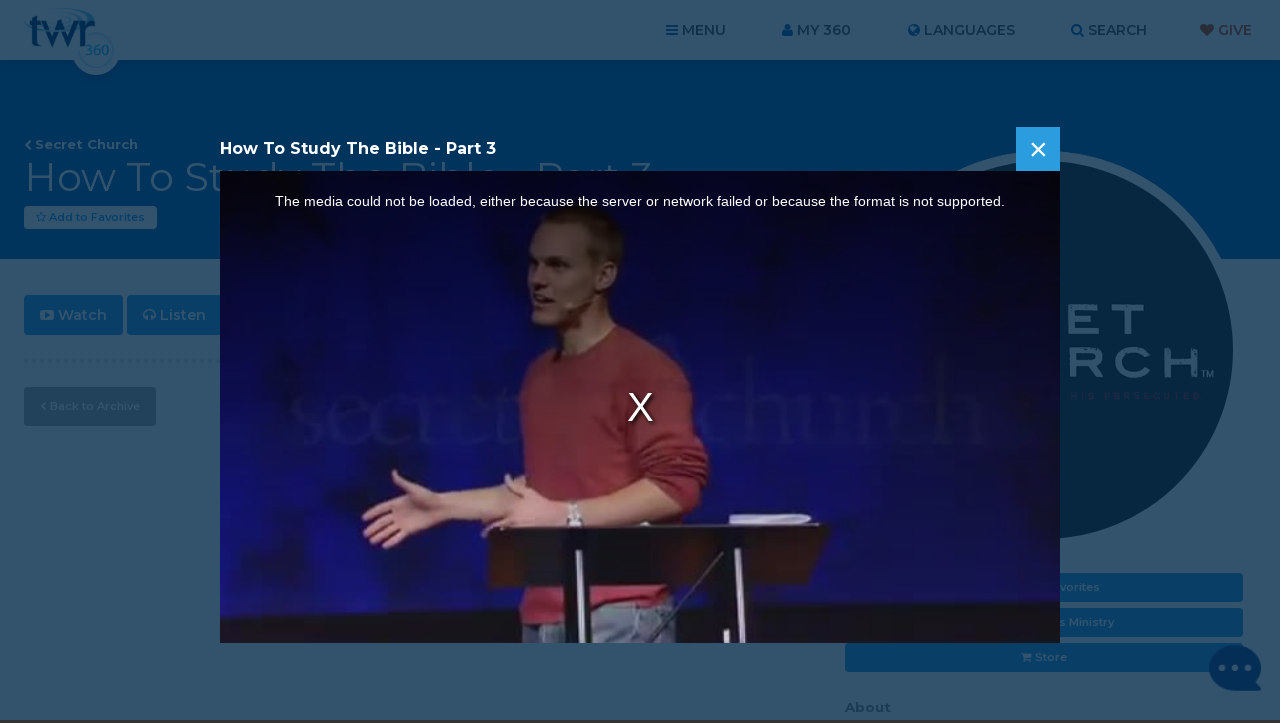

--- FILE ---
content_type: text/html; charset=UTF-8
request_url: https://www.twr360.org/programs/view/id,443515/action,video/lang,1
body_size: 21650
content:
<!DOCTYPE html>
<!--[if lt IE 7 ]> <html class="no-js ie6" lang="en"> <![endif]-->
<!--[if IE 7 ]>    <html class="no-js ie7" lang="en"> <![endif]-->
<!--[if IE 8 ]>    <html class="no-js ie8" lang="en"> <![endif]-->
<!--[if IE 9 ]>    <html class="no-js ie9" lang="en"> <![endif]-->
<!--[if (gte IE 10)|!(IE)]><!--> <html class="no-js" lang="en"> <!--<![endif]-->
<head>
	<meta charset="utf-8" />
	<meta http-equiv="X-UA-Compatible" content="IE=edge,chrome=1" />
	<meta name="viewport" content="width=device-width, initial-scale=1.0, maximum-scale=1, user-scalable=no" />
	<meta name="keywords" content="" /> 
	<meta name="description" content="" /> 
	<meta name="author" content="" />
	
		<meta property="og:url" content="https://www.twr360.org/programs/view/id,443515/lang,1" />
		<meta property="og:type" content="website" />
		<meta property="og:title" content="Secret Church &middot; TWR360 &middot; How To Study The Bible - Part 3" />
		<meta property="og:description" content="" />
		<meta property="og:image" content="https://www.twr360.org/images/scaled//200x200/img.jpg" />
		<meta property="og:image:width" content="200" />
		<meta property="og:image:height" content="200" />
	
	
	<title>TWR360 | Secret Church</title>
	
	<!-- script type="text/javascript" charset="UTF-8" src="//cdn.cookie-script.com/s/22415cacc38e0430e2adb78021d6b6b7.js"></script -->

<link href='https://fonts.googleapis.com/css?family=Lato:400,900,400italic,300|Montserrat:300,400,500,600,700' rel='stylesheet' type='text/css'>

<link href="https://maxcdn.bootstrapcdn.com/font-awesome/4.5.0/css/font-awesome.min.css" rel="stylesheet" />
<link href="/css/main.css?v=5.2" rel="stylesheet" type="text/css" />
<link href="/javascript/magnific-popup/magnific-popup.css?v=1" rel="stylesheet" type="text/css" />

<!-- This duplicate jQuery library include is apparently required by some of TWR's pages with custom JavaScript using certain templates. -->
<script src="https://ajax.googleapis.com/ajax/libs/jquery/2.2.4/jquery.min.js"></script>


	<link href="/css/videojs_7_0_3.css?v=3" rel="stylesheet" type="text/css" />
	<link href="/css/vjs-quality-selector.css?v=1" rel="stylesheet" type="text/css" />
	

	<style type="text/css">

		#leaderboard-ad {
    float: none !important;
}
.page-header h1 {
    display: block !important;
}
		
		.terms-notice {
			margin-top: .375em !important;
			margin-bottom: 0 !important;
			display: block !important;
			clear: both;
		}
		
		article.program .program-actions a.terms-link {
			text-decoration: underline;
			padding: 0;
			color: #FF5E17;
			background-color: transparent;
			font-weight: normal;
			font-family: "lato", arial, helvetica, sans-serif;
			border-radius: 0;
			cursor: pointer;
			display: inline;
		}
	</style>
	
	<script type="text/javascript" src="//ajax.googleapis.com/ajax/libs/jquery/1.8.3/jquery.min.js"></script>
	<script type="text/javascript" src="/javascript/magnific-popup/jquery.magnific-popup.min.js"></script>
	<script type="text/javascript" src="/taglib/javascript/respond.min.js"></script>
	<script type="text/javascript" src="/taglib/javascript/modernizr-1.7.min.js"></script>
	<script type="text/javascript" src="/taglib/javascript/cookies.js"></script>
	<script type="text/javascript" src="/taglib/javascript/mobile_detect.js"></script>
	<script type="text/javascript" src="/javascript/jquery.lightbox_me.js"></script>
	<script type="text/javascript" src="/javascript/interface.js?v=2"></script>
	<!--script src="//load.sumome.com/" data-sumo-site-id="77c8bbabc3c1d127f0d79aa8ffd3b8958c095426d8d3a79b1401de0b1e0558da" async="async"></script-->
	
	<script type="text/javascript">
		var ministryId = 2;
		var programId = 443515;
		var languageId = 1;
		var site_domain = "www.twr360.org";
		var readLessText = "read less";
		var readMoreText = "read more";
		var languageListenText = "Listen";
		var languageWatchText = "Watch";
		var audioShareToggled = false;
	</script>
	<script type="text/javascript" src="/javascript/programs.js?v1.2"></script>
	
	
	<!-- Effectively our common JS and header tag include template for this site. -->







<script type="text/javascript" src="/javascript/ga-tracking/ga_ads_event_bindings.js?v1.1"></script>

<script>
	var site_domain = 'www.twr360.org';
	var languageId = 1;
	var _geofenced = 0;
	var _country = 'na';
</script>

<!-- Google Tag Manager -->
<script>
(function(w,d,s,l,i){w[l]=w[l]||[];w[l].push({'gtm.start':
new Date().getTime(),event:'gtm.js'});var f=d.getElementsByTagName(s)[0],
j=d.createElement(s),dl=l!='dataLayer'?'&l='+l:'';j.async=true;j.src=
'https://www.googletagmanager.com/gtm.js?id='+i+dl;f.parentNode.insertBefore(j,f);
})(window,document,'script','dataLayer','GTM-W39BLS');	
</script>
<!-- End Google Tag Manager -->

<script src="/javascript/3rd-party-installations.js?v=1.3"></script>


	<!-- BEGIN SHAREAHOLIC CODE -->
	<link rel="preload" href="https://cdn.shareaholic.net/assets/pub/shareaholic.js" as="script" />
	<meta name="shareaholic:site_id" content="6c1137800aff23d97617de66e73902c5" />
	<script data-cfasync="false" async src="https://cdn.shareaholic.net/assets/pub/shareaholic.js"></script>
	<!-- END SHAREAHOLIC CODE -->
	<style>
		/* Shareaholic tweaks */
		article.program .program-actions .shareaholic-canvas div {
			margin: 0;
		}
		.shareaholic-share-buttons-container.shareaholic-flat li.shareaholic-share-button .shareaholic-share-button-container .shareaholic-service-icon:hover {
			box-shadow: 0 0 0 2px white !important;
		}
	</style>
</head>
<body class="english ltr page-programs  pages-template--program">

<!-- Google Tag Manager (noscript) -->
<noscript><iframe src="https://www.googletagmanager.com/ns.html?id=GTM-W39BLS"
height="0" width="0" style="display:none;visibility:hidden"></iframe></noscript>
<!-- End Google Tag Manager (noscript) -->

<!-- BEGIN TWR360 CHATBOT -->
<div id="my360-helper-container"></div>
<script type="text/javascript" src="https://ai-chatbot.twr360.net/My360-Helper-Chatbot-Widget/chatbox-integration.js"></script>
<!-- END TWR360 CHATBOT -->

<section id="app_banner" style="display: none;">
	<div class="hide">Hide</div>
	<a href="" target="itunes_store" class="view">View</a>
	<img src="/images/main/app-icon.png?v=2" alt="" width="48" height="48" />
	<h2>Download the App!</h2>
	<p>Free on the App Store</p>	
</section>

<div id="wrapper">
<div id="document" role="document">

	<header class="site-header" role="banner">

	<div class="container">

		<div class="site-branding">
			<a href="/">
				<span class="logo">
					<img src="/images/main/logo-twr360-blue.png?v=2" alt="TWR360" class="default" />
					<img src="/images/main/logo-rtm360-blue.png?v=2" alt="RTM360" class="spanish" />
					<img src="/images/main/logo-tmp360-blue.png?v=2" alt="TMP360" class="russian" />
				</span>
				<span class="tagline">Faith for Your World</span>
			</a>	
		</div>
		
		<ul class="site-header-links">
			<li id="site-nav-toggle" class="toggle">Menu</li>
			<li id="link-my360"><a href="/store/my-account" id="site-account-toggle" class="toggle">My 360</a></li>
			<li id="site-languages-toggle" class="toggle">Languages<!--module src="class.Languages.php" action="getCurrentLanguage" /--></li>
			<li id="site-search-toggle" class="toggle">Search</li>
			<li class="give"><a class="header-cta" href="/donate" target="_blank">Give</a></li>
		</ul>
		
	</div>
	
</header>

<div id="global-site-search" style="display:none">
	<form class="site-search" action="/search/" method="post">
		<input type="search" name="query" placeholder="Search..." />
		<button type="submit">Search</button>
	</form>
</div>

<nav class="site-nav" role="navigation">
	<div class="container">
		<ul><li class="link-home"><span></span><a href="/home">Home</a></li><li class="link-topics"><span></span><a href="/topics">Topics</a></li><li class="link-ministries"><span></span><a href="/ministries">Ministries</a></li><li class="link-churches"><span></span><a href="/churches">Churches</a></li><li class="link-organizations"><span></span><a href="/organizations">Organizations</a></li><li class="link-scripture"><span></span><a href="/scripture">Scripture</a></li><li class="link-blog"><span></span><a href="/blog">Blog</a></li><li class="link-donate"><span></span><a href="/donate" target="_blank">Give</a></li><li class="link-about"><span></span><a href="/about">About Us</a><ul><li><a href="/privacy" target="_blank">Privacy Policy</a></li><li><a href="/terms">Terms of Use</a></li><li><a href="/contact">Contact Us</a></li><li><a href="/join-twr" target="_blank">Join TWR</a></li></ul></li><li class="link-resources"><span></span><a href="/resources">Resources</a></li><li class="link-video"><span></span><a href="/video">Video</a></li><li class="link-"><span></span><ul><li><a href="/app-videoItem-TheStory"></a></li><li><a href="/app-videoItem-ImanerPath"></a></li><li><a href="/app-videoItem-Renewal">Why am I Here?</a></li><li><a href="/app-why-am-i-here">Why am I Here?</a></li></ul></li><li class="link-"><span></span><ul><li><a href="/app/contact">Contact Us</a></li><li><a href="/app-account-terms-of-use"></a></li><li><a href="/app/terms">Terms of Use</a></li><li><a href="/app/privacy">Privacy Policy</a></li></ul></li><li><a href="/prayers">Prayer Wall</a></li></ul>
		
	</div>
</nav>

<div class="site-account">
	<div class="container">
		<div id="account-inner">
			<form action="/store/login_user" method="POST">	
	<ul>
		<li><label>Email</label> <input type="text" name="email" placeholder="Email..." /></li>
		<li><label>Password</label> <input type="password" name="password" placeholder="Password..." /></li>
	</ul>
	
	<button type="submit">Login</button> 
	<div class="actions">
		<div class="remember"><input type="checkbox" name="remember_me" value="1" /> Remember Me</div>
		<a class="forgot" href="/store/forgot_password_prompt">Forgot your password?</a>
	</div>
</form>

<div class="new_account">
	<a href="/store/create">Create an Account</a>	
</div>		
		</div>	
	</div>
</div>

<div class="site-languages">
	<div class="container">
		<div id="languages">
			<div id="languages-inner">
				<ul id="languages-all" class="region">
					<li class="regions"><a href="/map">View by Region&hellip;</a></li>
					<li><a class="lang-select-25" href="javascript:void(0);" onclick="setLanguage(25, this)">Afrikaans <small>(Afrikaans)</small></a><ul class="dialects" style="display: none;"></ul></li><li><a class="lang-select-62" href="javascript:void(0);" onclick="setLanguage(62, this)">Shqip <small>(Albanian)</small></a><ul class="dialects" style="display: none;"></ul></li><li><a class="lang-select-88" href="javascript:void(0);" onclick="setLanguage(88, this)">አማሪኛ <small>(Amharic)</small></a><ul class="dialects" style="display: none;"></ul></li><li><a class="lang-select-8" href="javascript:void(0);" onclick="setLanguage(8, this)">العربية <small>(Arabic)</small></a><ul class="dialects" style="display: none;"><li><a href="javascript:void(0);" onclick="setSubLanguage(8,true)">العربية <small>(Arabic)</small></a></li><li><a href="javascript:void(0);" onclick="setSubLanguage(87)">اللغة العربية المغربية <small>(Moroccan Arabic)</small></a></li><li><a href="javascript:void(0);" onclick="setSubLanguage(159)">اللغة المصرية العامية <small>(Egyptian Arabic)</small></a></li><li><a href="javascript:void(0);" onclick="setSubLanguage(148)">باللهجة التونسية <small>(Tunisian Arabic )</small></a></li></ul></li><li><a class="lang-select-107" href="javascript:void(0);" onclick="setLanguage(107, this)">ভক্তিবচন <small>(Assamese)</small></a><ul class="dialects" style="display: none;"></ul></li><li><a class="lang-select-60" href="javascript:void(0);" onclick="setLanguage(60, this)">Bambara <small>(Bambara)</small></a><ul class="dialects" style="display: none;"></ul></li><li><a class="lang-select-123" href="javascript:void(0);" onclick="setLanguage(123, this)">Baoulé <small>(Baoule)</small></a><ul class="dialects" style="display: none;"></ul></li><li><a class="lang-select-35" href="javascript:void(0);" onclick="setLanguage(35, this)">বাংলা <small>(Bengali)</small></a><ul class="dialects" style="display: none;"></ul></li><li><a class="lang-select-64" href="javascript:void(0);" onclick="setLanguage(64, this)">Bosanski <small>(Bosnian)</small></a><ul class="dialects" style="display: none;"></ul></li><li><a class="lang-select-41" href="javascript:void(0);" onclick="setLanguage(41, this)">български <small>(Bulgarian)</small></a><ul class="dialects" style="display: none;"></ul></li><li><a class="lang-select-100" href="javascript:void(0);" onclick="setLanguage(100, this)">Bisaya <small>(Cebuano)</small></a><ul class="dialects" style="display: none;"></ul></li><li><a class="lang-select-127" href="javascript:void(0);" onclick="setLanguage(127, this)">Chichewa <small>(Chichewa)</small></a><ul class="dialects" style="display: none;"></ul></li><li><a class="lang-select-40" href="javascript:void(0);" onclick="setLanguage(40, this)">Hrvatski <small>(Croatian)</small></a><ul class="dialects" style="display: none;"></ul></li><li><a class="lang-select-44" href="javascript:void(0);" onclick="setLanguage(44, this)">Čeština <small>(Czech)</small></a><ul class="dialects" style="display: none;"></ul></li><li><a class="lang-select-140" href="javascript:void(0);" onclick="setLanguage(140, this)">Dansk <small>(Danish)</small></a><ul class="dialects" style="display: none;"></ul></li><li><a class="lang-select-142" href="javascript:void(0);" onclick="setLanguage(142, this)">داري <small>(Dari)</small></a><ul class="dialects" style="display: none;"></ul></li><li><a class="lang-select-37" href="javascript:void(0);" onclick="setLanguage(37, this)">Nederlands <small>(Dutch)</small></a><ul class="dialects" style="display: none;"><li><a href="javascript:void(0);" onclick="setSubLanguage(37,true)">Nederlands <small>(Dutch)</small></a></li><li><a href="javascript:void(0);" onclick="setSubLanguage(95)">Vlaams <small>(Flemish)</small></a></li></ul></li><li class="current"><a class="lang-select-1" href="javascript:void(0);" onclick="setLanguage(1, this)">English <small>(English)</small></a><ul class="dialects" style="display: none;"></ul></li><li><a class="lang-select-46" href="javascript:void(0);" onclick="setLanguage(46, this)">فارسی <small>(Farsi)</small></a><ul class="dialects" style="display: none;"></ul></li><li><a class="lang-select-157" href="javascript:void(0);" onclick="setLanguage(157, this)">Suomalainen <small>(Finnish)</small></a><ul class="dialects" style="display: none;"></ul></li><li><a class="lang-select-75" href="javascript:void(0);" onclick="setLanguage(75, this)">Fongbe <small>(Fongbe)</small></a><ul class="dialects" style="display: none;"></ul></li><li><a class="lang-select-31" href="javascript:void(0);" onclick="setLanguage(31, this)">Français <small>(French)</small></a><ul class="dialects" style="display: none;"></ul></li><li><a class="lang-select-22" href="javascript:void(0);" onclick="setLanguage(22, this)">Deutsch <small>(German)</small></a><ul class="dialects" style="display: none;"></ul></li><li><a class="lang-select-38" href="javascript:void(0);" onclick="setLanguage(38, this)">Ελληνικά <small>(Greek)</small></a><ul class="dialects" style="display: none;"></ul></li><li><a class="lang-select-104" href="javascript:void(0);" onclick="setLanguage(104, this)">Guarani <small>(Guarani)</small></a><ul class="dialects" style="display: none;"></ul></li><li><a class="lang-select-69" href="javascript:void(0);" onclick="setLanguage(69, this)">ગુજરાતી <small>(Gujarati)</small></a><ul class="dialects" style="display: none;"></ul></li><li><a class="lang-select-53" href="javascript:void(0);" onclick="setLanguage(53, this)">Kreyòl <small>(Haitian-Creole)</small></a><ul class="dialects" style="display: none;"></ul></li><li><a class="lang-select-63" href="javascript:void(0);" onclick="setLanguage(63, this)">Hausa <small>(Hausa)</small></a><ul class="dialects" style="display: none;"></ul></li><li><a class="lang-select-52" href="javascript:void(0);" onclick="setLanguage(52, this)">עברית <small>(Hebrew)</small></a><ul class="dialects" style="display: none;"></ul></li><li><a class="lang-select-21" href="javascript:void(0);" onclick="setLanguage(21, this)">हिंदी <small>(Hindi)</small></a><ul class="dialects" style="display: none;"></ul></li><li><a class="lang-select-65" href="javascript:void(0);" onclick="setLanguage(65, this)">Magyar <small>(Hungarian)</small></a><ul class="dialects" style="display: none;"></ul></li><li><a class="lang-select-99" href="javascript:void(0);" onclick="setLanguage(99, this)">Igbo <small>(Igbo)</small></a><ul class="dialects" style="display: none;"></ul></li><li><a class="lang-select-135" href="javascript:void(0);" onclick="setLanguage(135, this)">Ilocano <small>(Ilocano)</small></a><ul class="dialects" style="display: none;"></ul></li><li><a class="lang-select-32" href="javascript:void(0);" onclick="setLanguage(32, this)">Indonesia <small>(Indonesian)</small></a><ul class="dialects" style="display: none;"><li><a href="javascript:void(0);" onclick="setSubLanguage(32,true)">Indonesia <small>(Indonesian)</small></a></li><li><a href="javascript:void(0);" onclick="setSubLanguage(147)">Sundanese <small>(Sundanese)</small></a></li></ul></li><li><a class="lang-select-50" href="javascript:void(0);" onclick="setLanguage(50, this)">Italiano <small>(Italian)</small></a><ul class="dialects" style="display: none;"></ul></li><li><a class="lang-select-30" href="javascript:void(0);" onclick="setLanguage(30, this)">日本語 <small>(Japanese)</small></a><ul class="dialects" style="display: none;"></ul></li><li><a class="lang-select-114" href="javascript:void(0);" onclick="setLanguage(114, this)">Javanese <small>(Javanese)</small></a><ul class="dialects" style="display: none;"></ul></li><li><a class="lang-select-92" href="javascript:void(0);" onclick="setLanguage(92, this)">Jula Kan <small>(Jula)</small></a><ul class="dialects" style="display: none;"></ul></li><li><a class="lang-select-101" href="javascript:void(0);" onclick="setLanguage(101, this)">Taqbaylit <small>(Kabyle)</small></a><ul class="dialects" style="display: none;"></ul></li><li><a class="lang-select-73" href="javascript:void(0);" onclick="setLanguage(73, this)">ಕನ್ನಡ <small>(Kannada)</small></a><ul class="dialects" style="display: none;"></ul></li><li><a class="lang-select-186" href="javascript:void(0);" onclick="setLanguage(186, this)">қазақ <small>(Kazakh)</small></a><ul class="dialects" style="display: none;"></ul></li><li><a class="lang-select-61" href="javascript:void(0);" onclick="setLanguage(61, this)">ភាសាខ្មែរ <small>(Khmer)</small></a><ul class="dialects" style="display: none;"></ul></li><li><a class="lang-select-126" href="javascript:void(0);" onclick="setLanguage(126, this)">Gikuyu <small>(Kikuyu)</small></a><ul class="dialects" style="display: none;"></ul></li><li><a class="lang-select-125" href="javascript:void(0);" onclick="setLanguage(125, this)">Kinyarwanda <small>(Kinyarwanda)</small></a><ul class="dialects" style="display: none;"></ul></li><li><a class="lang-select-143" href="javascript:void(0);" onclick="setLanguage(143, this)">Kirundi <small>(Kirundi)</small></a><ul class="dialects" style="display: none;"></ul></li><li><a class="lang-select-36" href="javascript:void(0);" onclick="setLanguage(36, this)">한국어 <small>(Korean)</small></a><ul class="dialects" style="display: none;"></ul></li><li><a class="lang-select-103" href="javascript:void(0);" onclick="setLanguage(103, this)">Kurdish - Sorani <small>(Kurdish - Sorani)</small></a><ul class="dialects" style="display: none;"></ul></li><li><a class="lang-select-109" href="javascript:void(0);" onclick="setLanguage(109, this)">કચ્છી <small>(Kutchi)</small></a><ul class="dialects" style="display: none;"></ul></li><li><a class="lang-select-132" href="javascript:void(0);" onclick="setLanguage(132, this)">Lingala <small>(Lingala)</small></a><ul class="dialects" style="display: none;"></ul></li><li><a class="lang-select-42" href="javascript:void(0);" onclick="setLanguage(42, this)">Lietuviškai <small>(Lithuanian)</small></a><ul class="dialects" style="display: none;"></ul></li><li><a class="lang-select-136" href="javascript:void(0);" onclick="setLanguage(136, this)">Plautdietsch <small>(Low German)</small></a><ul class="dialects" style="display: none;"></ul></li><li><a class="lang-select-108" href="javascript:void(0);" onclick="setLanguage(108, this)">मैथिली <small>(Maithili)</small></a><ul class="dialects" style="display: none;"></ul></li><li><a class="lang-select-176" href="javascript:void(0);" onclick="setLanguage(176, this)">Malgache <small>(Malagasy)</small></a><ul class="dialects" style="display: none;"></ul></li><li><a class="lang-select-158" href="javascript:void(0);" onclick="setLanguage(158, this)">Melayu <small>(Malay)</small></a><ul class="dialects" style="display: none;"></ul></li><li><a class="lang-select-71" href="javascript:void(0);" onclick="setLanguage(71, this)">മലയാളം <small>(Malayalam)</small></a><ul class="dialects" style="display: none;"></ul></li><li><a class="lang-select-3" href="javascript:void(0);" onclick="setLanguage(3, this)">中文 <small>(Mandarin)</small></a><ul class="dialects" style="display: none;"><li><a href="javascript:void(0);" onclick="setSubLanguage(3,true)">中文 <small>(Mandarin)</small></a></li><li><a href="javascript:void(0);" onclick="setSubLanguage(97)"> 粤语  <small>(Cantonese)</small></a></li><li><a href="javascript:void(0);" onclick="setSubLanguage(150)">南侗语 <small>(Southern Dong)</small></a></li><li><a href="javascript:void(0);" onclick="setSubLanguage(96)">客家话 <small>(Hakka )</small></a></li><li><a href="javascript:void(0);" onclick="setSubLanguage(149)">诺苏语  <small>(Nuosu)</small></a></li><li><a href="javascript:void(0);" onclick="setSubLanguage(152)">闽南语 <small>(Hokkien)</small></a></li></ul></li><li><a class="lang-select-74" href="javascript:void(0);" onclick="setLanguage(74, this)">मराठी <small>(Marathi)</small></a><ul class="dialects" style="display: none;"></ul></li><li><a class="lang-select-59" href="javascript:void(0);" onclick="setLanguage(59, this)">नेपाली <small>(Nepali)</small></a><ul class="dialects" style="display: none;"></ul></li><li><a class="lang-select-76" href="javascript:void(0);" onclick="setLanguage(76, this)">Norsk <small>(Norwegian)</small></a><ul class="dialects" style="display: none;"></ul></li><li><a class="lang-select-70" href="javascript:void(0);" onclick="setLanguage(70, this)">ଓଡ଼ିଆ <small>(Odia (Oriya))</small></a><ul class="dialects" style="display: none;"></ul></li><li><a class="lang-select-124" href="javascript:void(0);" onclick="setLanguage(124, this)">Oromo <small>(Oromo)</small></a><ul class="dialects" style="display: none;"></ul></li><li><a class="lang-select-94" href="javascript:void(0);" onclick="setLanguage(94, this)">Papiamentu <small>(Papiamentu)</small></a><ul class="dialects" style="display: none;"></ul></li><li><a class="lang-select-137" href="javascript:void(0);" onclick="setLanguage(137, this)">پښتو <small>(Pashto)</small></a><ul class="dialects" style="display: none;"></ul></li><li><a class="lang-select-47" href="javascript:void(0);" onclick="setLanguage(47, this)">Polski <small>(Polish)</small></a><ul class="dialects" style="display: none;"></ul></li><li><a class="lang-select-26" href="javascript:void(0);" onclick="setLanguage(26, this)">Português <small>(Portuguese)</small></a><ul class="dialects" style="display: none;"></ul></li><li><a class="lang-select-54" href="javascript:void(0);" onclick="setLanguage(54, this)">ਪੰਜਾਬੀ <small>(Punjabi)</small></a><ul class="dialects" style="display: none;"></ul></li><li><a class="lang-select-153" href="javascript:void(0);" onclick="setLanguage(153, this)">Quechua (Runasimi) <small>(Quechua)</small></a><ul class="dialects" style="display: none;"></ul></li><li><a class="lang-select-43" href="javascript:void(0);" onclick="setLanguage(43, this)">Română <small>(Romanian)</small></a><ul class="dialects" style="display: none;"><li><a href="javascript:void(0);" onclick="setSubLanguage(43,true)">Română <small>(Romanian)</small></a></li><li><a href="javascript:void(0);" onclick="setSubLanguage(138)">kalderash romani  <small>(Romani - Kalderash)</small></a></li></ul></li><li><a class="lang-select-16" href="javascript:void(0);" onclick="setLanguage(16, this)">Pусский <small>(Russian)</small></a><ul class="dialects" style="display: none;"></ul></li><li><a class="lang-select-39" href="javascript:void(0);" onclick="setLanguage(39, this)">Cрпски <small>(Serbian)</small></a><ul class="dialects" style="display: none;"></ul></li><li><a class="lang-select-130" href="javascript:void(0);" onclick="setLanguage(130, this)">chiShona <small>(Shona)</small></a><ul class="dialects" style="display: none;"></ul></li><li><a class="lang-select-105" href="javascript:void(0);" onclick="setLanguage(105, this)">سنڌي <small>(Sindhi)</small></a><ul class="dialects" style="display: none;"></ul></li><li><a class="lang-select-110" href="javascript:void(0);" onclick="setLanguage(110, this)">සිංහල <small>(Sinhalese)</small></a><ul class="dialects" style="display: none;"></ul></li><li><a class="lang-select-66" href="javascript:void(0);" onclick="setLanguage(66, this)">Slovenčina <small>(Slovak)</small></a><ul class="dialects" style="display: none;"></ul></li><li><a class="lang-select-67" href="javascript:void(0);" onclick="setLanguage(67, this)">Somali <small>(Somali)</small></a><ul class="dialects" style="display: none;"></ul></li><li><a class="lang-select-164" href="javascript:void(0);" onclick="setLanguage(164, this)">Songhai <small>(Songhai)</small></a><ul class="dialects" style="display: none;"></ul></li><li><a class="lang-select-2" href="javascript:void(0);" onclick="setLanguage(2, this)">Español <small>(Spanish)</small></a><ul class="dialects" style="display: none;"></ul></li><li><a class="lang-select-29" href="javascript:void(0);" onclick="setLanguage(29, this)">Kiswahili <small>(Swahili)</small></a><ul class="dialects" style="display: none;"><li><a href="javascript:void(0);" onclick="setSubLanguage(29,true)">Kiswahili <small>(Swahili)</small></a></li><li><a href="javascript:void(0);" onclick="setSubLanguage(154)">Maasai <small>(Maasai)</small></a></li><li><a href="javascript:void(0);" onclick="setSubLanguage(156)">Taita <small>(Taita)</small></a></li><li><a href="javascript:void(0);" onclick="setSubLanguage(155)">Turkana <small>(Turkana)</small></a></li></ul></li><li><a class="lang-select-45" href="javascript:void(0);" onclick="setLanguage(45, this)">Svenska <small>(Swedish)</small></a><ul class="dialects" style="display: none;"></ul></li><li><a class="lang-select-48" href="javascript:void(0);" onclick="setLanguage(48, this)">Tagalog <small>(Tagalog)</small></a><ul class="dialects" style="display: none;"></ul></li><li><a class="lang-select-165" href="javascript:void(0);" onclick="setLanguage(165, this)">Tamasheq <small>(Tamasheq)</small></a><ul class="dialects" style="display: none;"></ul></li><li><a class="lang-select-72" href="javascript:void(0);" onclick="setLanguage(72, this)">தமிழ் <small>(Tamil)</small></a><ul class="dialects" style="display: none;"></ul></li><li><a class="lang-select-27" href="javascript:void(0);" onclick="setLanguage(27, this)">తెలుగు <small>(Telugu)</small></a><ul class="dialects" style="display: none;"></ul></li><li><a class="lang-select-28" href="javascript:void(0);" onclick="setLanguage(28, this)">ภาษาไทย <small>(Thai)</small></a><ul class="dialects" style="display: none;"></ul></li><li><a class="lang-select-181" href="javascript:void(0);" onclick="setLanguage(181, this)">ትግርኛ <small>(Tigrinya)</small></a><ul class="dialects" style="display: none;"></ul></li><li><a class="lang-select-34" href="javascript:void(0);" onclick="setLanguage(34, this)">Türkçe <small>(Turkish)</small></a><ul class="dialects" style="display: none;"></ul></li><li><a class="lang-select-122" href="javascript:void(0);" onclick="setLanguage(122, this)">Twi <small>(Twi)</small></a><ul class="dialects" style="display: none;"></ul></li><li><a class="lang-select-51" href="javascript:void(0);" onclick="setLanguage(51, this)">Українська <small>(Ukrainian)</small></a><ul class="dialects" style="display: none;"></ul></li><li><a class="lang-select-131" href="javascript:void(0);" onclick="setLanguage(131, this)">Umbundu <small>(Umbundu)</small></a><ul class="dialects" style="display: none;"></ul></li><li><a class="lang-select-77" href="javascript:void(0);" onclick="setLanguage(77, this)">اردو <small>(Urdu)</small></a><ul class="dialects" style="display: none;"></ul></li><li><a class="lang-select-33" href="javascript:void(0);" onclick="setLanguage(33, this)">Việt <small>(Vietnamese)</small></a><ul class="dialects" style="display: none;"><li><a href="javascript:void(0);" onclick="setSubLanguage(33,true)">Việt <small>(Vietnamese)</small></a></li><li><a href="javascript:void(0);" onclick="setSubLanguage(98)">Klei Ede  <small>(Rade)</small></a></li></ul></li><li><a class="lang-select-151" href="javascript:void(0);" onclick="setLanguage(151, this)">Wolof <small>(Wolof)</small></a><ul class="dialects" style="display: none;"></ul></li><li><a class="lang-select-134" href="javascript:void(0);" onclick="setLanguage(134, this)">Xhosa <small>(Xhosa)</small></a><ul class="dialects" style="display: none;"></ul></li><li><a class="lang-select-129" href="javascript:void(0);" onclick="setLanguage(129, this)">Yao <small>(Yao)</small></a><ul class="dialects" style="display: none;"></ul></li><li><a class="lang-select-55" href="javascript:void(0);" onclick="setLanguage(55, this)">ఎరుకల <small>(Yerukala)</small></a><ul class="dialects" style="display: none;"></ul></li><li><a class="lang-select-144" href="javascript:void(0);" onclick="setLanguage(144, this)">Yoruba <small>(Yoruba)</small></a><ul class="dialects" style="display: none;"></ul></li><li><a class="lang-select-57" href="javascript:void(0);" onclick="setLanguage(57, this)">Iszulu <small>(Zulu)</small></a><ul class="dialects" style="display: none;"></ul></li>
				</ul>
			</div>	
		</div>	
	</div>
</div>




	<main class="site-body">

		<script>
	function favorite(id){
		var $ = jQuery;
		$.ajax({
			url: '/store/addFavorite/',
			data: {
				'id': id
			},
			complete: function(data){
				
			}	
		});
	}
	var autoplay_audio = false;
	var autoplay_video = true;
	var autoshow_pdf = false;
	var loggedIn = false;
	var langItem = "items";	
</script>

<article class="program">

	<header class="page-header">
		<div class="container">
			<nav class="breadcrumb">
				<ol>
					<li><a href="/ministry/2">Secret Church</a></li>
				</ol>	
			</nav>
			<h1>How To Study The Bible - Part 3</h1><div class="favorite program">
			<div class="toggle" title="Like this? Click the star to add to your favorites!">Add to Favorites</div>
			<div class="status logged_out" style="display: none;">
				<span class="tip"></span>
				You must be
				<a href="/store/my_account">Logged In</a>
				to save favorites.
				<span class="close" onclick="$(this).parent().fadeOut();">Close</span>
			</div>
			<div class="status added" style="display: none;"><span class="tip"></span>Added to Favorites.</div>
			<div class="status removed" style="display: none;"><span class="tip"></span>Removed from Favorites.</div>
		</div>
			<div class="meta">
				<time datetime="" pubdate></time>
				
			</div>
		</div>
	</header>

	<nav style="display:none;" class="page-nav">
		<div class="container">
			<ul>
				<li class="about"><a href="">About</a></li>		
				<li class="recent"><a href="<!cur_url>">Recent</a></li>
				<li class="popular"><a href="">Popular</a></li>
				<li class="topics"><a href="">Topics</a></li>
				<li class="series"><a href="">Series</a></li>
				<li class="scripture"><a href="">Scripture</a></li>
				<li class="language"><a href="">Languages</a></li>
				<!store_link>
			</ul>
		</div>
	</nav>

	<div class="page-content-wrapper">

		<div class="page-body">
			<div class="container">

				<!--section class="details">
					<!elearning_download_button>
					<div class="favorite program">
			<div class="toggle" title="Like this? Click the star to add to your favorites!">Add to Favorites</div>
			<div class="status logged_out" style="display: none;">
				<span class="tip"></span>
				You must be
				<a href="/store/my_account">Logged In</a>
				to save favorites.
				<span class="close" onclick="$(this).parent().fadeOut();">Close</span>
			</div>
			<div class="status added" style="display: none;"><span class="tip"></span>Added to Favorites.</div>
			<div class="status removed" style="display: none;"><span class="tip"></span>Removed from Favorites.</div>
		</div>
				</section-->	
				
				<div class="program-actions">
				
					<div class="action watch">
	<a href="javascript:void(0);">Watch</a>
</div>

<div id="followup-video" class="followup" style="display: none;">
	<div class="followup-outer">
		<div class="followup-inner">
			<div class="followup-share">
				<h3>Feedback</h3>
				<div class="shareaholic-canvas" data-app="share_buttons" data-app-id="33124816"></div>
			</div>
			
			<div class="followup-feedback">
				
				<p>Let us know what you think of this program!</p>
				
				<ul>
					<li class="required"><label>Name</label> <input type="text" id="video_share_name" name="name" placeholder="Name..." /></li>
					<li class="required"><label>Email</label> <input type="text" id="video_share_email" name="email" placeholder="Email..." /></li>
					<li>
						<label>Country</label>
						<select name="country" id="video_share_country">
							<option value="">Country&hellip;</option>
							<option value="4">Afghanistan</option><option value="17">Aland Islands</option><option value="7">Albania</option><option value="62">Algeria</option><option value="13">American Samoa</option><option value="2">Andorra</option><option value="10">Angola</option><option value="6">Anguilla</option><option value="11">Antarctica</option><option value="5">Antigua and Barbuda</option><option value="12">Argentina</option><option value="8">Armenia</option><option value="16">Aruba</option><option value="1">Ascension Island</option><option value="15">Australia</option><option value="14">Austria</option><option value="18">Azerbaijan</option><option value="32">Bahamas</option><option value="25">Bahrain</option><option value="21">Bangladesh</option><option value="20">Barbados</option><option value="36">Belarus</option><option value="22">Belgium</option><option value="37">Belize</option><option value="27">Benin</option><option value="28">Bermuda</option><option value="33">Bhutan</option><option value="30">Bolivia</option><option value="19">Bosnia and Herzegovina</option><option value="35">Botswana</option><option value="34">Bouvet Island</option><option value="31">Brazil</option><option value="108">British Indian Ocean Territory</option><option value="241">British Virgin Islands</option><option value="29">Brunei Darussalam</option><option value="24">Bulgaria</option><option value="23">Burkina Faso</option><option value="26">Burundi</option><option value="119">Cambodia</option><option value="47">Cameroon</option><option value="38">Canada</option><option value="53">Cape Verde</option><option value="126">Cayman Islands</option><option value="41">Central African Republic</option><option value="216">Chad</option><option value="46">Chile</option><option value="48">China</option><option value="54">Christmas Island</option><option value="39">Cocos (Keeling) Islands</option><option value="49">Colombia</option><option value="121">Comoros</option><option value="42">Congo</option><option value="40">Congo, Democratic Republic</option><option value="45">Cook Islands</option><option value="50">Costa Rica</option><option value="44">Cote D'Ivoire (Ivory Coast)</option><option value="100">Croatia (Hrvatska)</option><option value="52">Cuba</option><option value="55">Cyprus</option><option value="56">Czech Republic</option><option value="51">Czechoslovakia (former)</option><option value="59">Denmark</option><option value="58">Djibouti</option><option value="60">Dominica</option><option value="61">Dominican Republic</option><option value="225">East Timor</option><option value="63">Ecuador</option><option value="65">Egypt</option><option value="212">El Salvador</option><option value="90">Equatorial Guinea</option><option value="67">Eritrea</option><option value="64">Estonia</option><option value="69">Ethiopia</option><option value="70">European Union</option><option value="145">F.Y.R.O.M. (Macedonia)</option><option value="73">Falkland Islands (Malvinas)</option><option value="75">Faroe Islands</option><option value="72">Fiji</option><option value="71">Finland</option><option value="76">France</option><option value="77">France, Metropolitan</option><option value="82">French Guiana</option><option value="177">French Polynesia</option><option value="217">French Southern Territories</option><option value="78">Gabon</option><option value="87">Gambia</option><option value="81">Georgia</option><option value="57">Germany</option><option value="84">Ghana</option><option value="85">Gibraltar</option><option value="79">Great Britain (UK)</option><option value="91">Greece</option><option value="86">Greenland</option><option value="80">Grenada</option><option value="89">Guadeloupe</option><option value="94">Guam</option><option value="93">Guatemala</option><option value="83">Guernsey</option><option value="88">Guinea</option><option value="95">Guinea-Bissau</option><option value="96">Guyana</option><option value="101">Haiti</option><option value="98">Heard and McDonald Islands</option><option value="99">Honduras</option><option value="97">Hong Kong</option><option value="102">Hungary</option><option value="111">Iceland</option><option value="107">India</option><option value="103">Indonesia</option><option value="110">Iran</option><option value="109">Iraq</option><option value="104">Ireland</option><option value="106">Isle of Man</option><option value="105">Israel</option><option value="112">Italy</option><option value="114">Jamaica</option><option value="116">Japan</option><option value="113">Jersey</option><option value="115">Jordan</option><option value="127">Kazakhstan</option><option value="117">Kenya</option><option value="120">Kiribati</option><option value="123">Korea (North)</option><option value="124">Korea (South)</option><option value="125">Kuwait</option><option value="118">Kyrgyzstan</option><option value="128">Laos</option><option value="137">Latvia</option><option value="129">Lebanon</option><option value="134">Lesotho</option><option value="133">Liberia</option><option value="138">Libya</option><option value="131">Liechtenstein</option><option value="135">Lithuania</option><option value="136">Luxembourg</option><option value="149">Macau</option><option value="143">Madagascar</option><option value="157">Malawi</option><option value="159">Malaysia</option><option value="156">Maldives</option><option value="146">Mali</option><option value="154">Malta</option><option value="144">Marshall Islands</option><option value="151">Martinique</option><option value="152">Mauritania</option><option value="155">Mauritius</option><option value="248">Mayotte</option><option value="158">Mexico</option><option value="74">Micronesia</option><option value="141">Moldova</option><option value="140">Monaco</option><option value="148">Mongolia</option><option value="142">Montenegro</option><option value="153">Montserrat</option><option value="139">Morocco</option><option value="160">Mozambique</option><option value="147">Myanmar</option><option value="161">Namibia</option><option value="170">Nauru</option><option value="169">Nepal</option><option value="167">Netherlands</option><option value="9">Netherlands Antilles</option><option value="171">Neutral Zone</option><option value="162">New Caledonia</option><option value="173">New Zealand (Aotearoa)</option><option value="166">Nicaragua</option><option value="163">Niger</option><option value="165">Nigeria</option><option value="172">Niue</option><option value="164">Norfolk Island</option><option value="150">Northern Mariana Islands</option><option value="168">Norway</option><option value="174">Oman</option><option value="180">Pakistan</option><option value="187">Palau</option><option value="185">Palestinian Territory, Occupied</option><option value="175">Panama</option><option value="178">Papua New Guinea</option><option value="188">Paraguay</option><option value="176">Peru</option><option value="179">Philippines</option><option value="183">Pitcairn</option><option value="181">Poland</option><option value="186">Portugal</option><option value="184">Puerto Rico</option><option value="189">Qatar</option><option value="190">Reunion</option><option value="192">Romania</option><option value="193">Russian Federation</option><option value="194">Rwanda</option><option value="92">S. Georgia and S. Sandwich Isls.</option><option value="122">Saint Kitts and Nevis</option><option value="130">Saint Lucia</option><option value="239">Saint Vincent & the Grenadines</option><option value="254">Saint-Martin, French Antilles</option><option value="246">Samoa</option><option value="206">San Marino</option><option value="210">Sao Tome and Principe</option><option value="195">Saudi Arabia</option><option value="207">Senegal</option><option value="191">Serbia</option><option value="249">Serbia and Montenegro (former Yugoslavia)</option><option value="197">Seychelles</option><option value="205">Sierra Leone</option><option value="200">Singapore</option><option value="204">Slovak Republic</option><option value="202">Slovenia</option><option value="196">Solomon Islands</option><option value="208">Somalia</option><option value="250">South Africa</option><option value="68">Spain</option><option value="132">Sri Lanka</option><option value="201">St. Helena</option><option value="182">St. Pierre and Miquelon</option><option value="198">Sudan</option><option value="209">Suriname</option><option value="203">Svalbard & Jan Mayen Islands</option><option value="214">Swaziland</option><option value="199">Sweden</option><option value="43">Switzerland</option><option value="213">Syria</option><option value="229">Taiwan</option><option value="220">Tajikistan</option><option value="230">Tanzania</option><option value="219">Thailand</option><option value="218">Togo</option><option value="221">Tokelau</option><option value="224">Tonga</option><option value="227">Trinidad and Tobago</option><option value="223">Tunisia</option><option value="226">Turkey</option><option value="222">Turkmenistan</option><option value="215">Turks and Caicos Islands</option><option value="228">Tuvalu</option><option value="232">Uganda</option><option value="231">Ukraine</option><option value="3">United Arab Emirates</option><option value="233">United Kingdom</option><option value="235">United States</option><option value="236">Uruguay</option><option value="234">US Minor Outlying Islands</option><option value="211">USSR (former)</option><option value="237">Uzbekistan</option><option value="244">Vanuatu</option><option value="238">Vatican City State (Holy See)</option><option value="240">Venezuela</option><option value="243">Viet Nam</option><option value="242">Virgin Islands (U.S.)</option><option value="245">Wallis and Futuna Islands</option><option value="66">Western Sahara</option><option value="247">Yemen</option><option value="252">Zaire (Congo, Democratic Republic)</option><option value="251">Zambia</option><option value="253">Zimbabwe </option>
						</select>
					</li>
					<li class="required"><label>Comments</label> <textarea id="video_share_comments" name="comments" placeholder="Comments..." rows="3" cols="33"></textarea></li>
				</ul>
				<button type="button" class="submit" onclick="submitFeedback('video','6475110');">Submit</button>
				<a href="javascript:void(0);" class="no_thanks">No Thanks</a>
				<p class="terms-notice">I agree to the terms of use (<a class="terms-link" href="/terms" target="_blank">read more</a>).</p>
			</div>	
		</div>
	</div>
	<button type="button" class="mfp-close">&times;</button>
</div>

<!--
<script src="https://vjs.zencdn.net/7.0.3/video.js"></script>
<script src="//unpkg.com/silvermine-videojs-quality-selector/dist/js/silvermine-videojs-quality-selector.min.js"></script>
-->

<script type="text/javascript" src="/javascript/videojs_7_0_3.js"></script>
<script type="text/javascript" src="/javascript/silvermine-videojs-quality-selector.min.js"></script>
<script type="text/javascript" src="/javascript/jquery.lightbox_me.js"></script>

<script type="text/javascript">
  
jQuery(window).load(function(){
  var $ = jQuery;
  
  $("div.action.watch").click(function(){
  	playVideo();
	});
	
	if(autoplay_video){
		playVideo();
	}
});

var vplayer;
function playVideo() {
	mediaHit('video','6475110');
	
	$.magnificPopup.open({
		'type': 'inline',
		'items': {
			'src': '#video-popup'
		},
		callbacks: {
  		open: function(){
				$('#video-popup').css('margin-top','50px');
				$('#video-popup').show();
				videoInit();
    	},
  		close: function(){
  			vplayer.pause();
  			vplayer.currentTime(0);
  			feedbackVideo();
  		}
  	},
		'enableEscapeKey': false
	});
}

function videoInit() {
	vplayer = videojs('video_player', {
		controls: true,
		sources: [{"src":"https:\/\/2a965dbef0f1b92a8e4c-da662801ae5b442354b0318da438d464.ssl.cf2.rackcdn.com\/46930.web_video_240p.mp4","type":"video\/mp4","label":"240p Video"},{"src":"https:\/\/2a965dbef0f1b92a8e4c-da662801ae5b442354b0318da438d464.ssl.cf2.rackcdn.com\/46930.web_video_360p.mp4","type":"video\/mp4","label":"360p Video"}],
		autoplay: true,
		controlBar: {
			children: [
				'playToggle',
				'volumePanel',
				'progressControl',
				'remainingTimeDisplay',
				'qualitySelector',
				'fullscreenToggle'
			],
		},
	});
	vplayer.play();
}

</script>

<div id="video-popup" class="program-player mfp-hide" style="display: none; width: 840px;">
	<header>
		<div class="program-player-title">How To Study The Bible - Part 3</div>
	</header>
	<div class="player-container">
	  <video id="video_player" class="video-js" controls preload="auto" width="840" height="472" poster="/media/video/poster/46930.jpg">
	    <p class="vjs-no-js">
	      To view this video please enable JavaScript, and consider upgrading to a web browser that
	      <a href="http://videojs.com/html5-video-support/" target="_blank">supports HTML5 video</a>
	    </p>
	  </video>
	</div>
</div>
					
					<div class="action listen">
	<a href="javascript:void(0);">Listen</a>
</div>

<section id="program-audio-player" class="program-player mfp-hide">
	<header>
		<div class="program-player-title">How To Study The Bible - Part 3</div>
	</header>
	<div class="player-container">
		<audio id="audio_player" class="video-js"></audio>
	</div>
	<div class="popup-body">
		<div class="player-actions"></div>
	</div>
</section>

<div id="followup-audio" class="followup" style="display:none;">
	<div class="followup-outer">
		<div class="followup-inner">
			
			<div class="followup-share">
				<h3>Feedback</h3>
			</div>
			
			<div class="followup-feedback">
				
				<p>Let us know what you think of this program!</p>
				
				<ul>
					<li class="required"><label>Name</label> <input type="text" id="audio_share_name" name="name" placeholder="Name..." /></li>
					<li class="required"><label>Email</label> <input type="text" id="audio_share_email" name="email" placeholder="Email..." /></li>
					<li>
						<label>Country</label>
						<select name="country" id="audio_share_country">
							<option value="">Country&hellip;</option>
							<option value="4">Afghanistan</option><option value="17">Aland Islands</option><option value="7">Albania</option><option value="62">Algeria</option><option value="13">American Samoa</option><option value="2">Andorra</option><option value="10">Angola</option><option value="6">Anguilla</option><option value="11">Antarctica</option><option value="5">Antigua and Barbuda</option><option value="12">Argentina</option><option value="8">Armenia</option><option value="16">Aruba</option><option value="1">Ascension Island</option><option value="15">Australia</option><option value="14">Austria</option><option value="18">Azerbaijan</option><option value="32">Bahamas</option><option value="25">Bahrain</option><option value="21">Bangladesh</option><option value="20">Barbados</option><option value="36">Belarus</option><option value="22">Belgium</option><option value="37">Belize</option><option value="27">Benin</option><option value="28">Bermuda</option><option value="33">Bhutan</option><option value="30">Bolivia</option><option value="19">Bosnia and Herzegovina</option><option value="35">Botswana</option><option value="34">Bouvet Island</option><option value="31">Brazil</option><option value="108">British Indian Ocean Territory</option><option value="241">British Virgin Islands</option><option value="29">Brunei Darussalam</option><option value="24">Bulgaria</option><option value="23">Burkina Faso</option><option value="26">Burundi</option><option value="119">Cambodia</option><option value="47">Cameroon</option><option value="38">Canada</option><option value="53">Cape Verde</option><option value="126">Cayman Islands</option><option value="41">Central African Republic</option><option value="216">Chad</option><option value="46">Chile</option><option value="48">China</option><option value="54">Christmas Island</option><option value="39">Cocos (Keeling) Islands</option><option value="49">Colombia</option><option value="121">Comoros</option><option value="42">Congo</option><option value="40">Congo, Democratic Republic</option><option value="45">Cook Islands</option><option value="50">Costa Rica</option><option value="44">Cote D'Ivoire (Ivory Coast)</option><option value="100">Croatia (Hrvatska)</option><option value="52">Cuba</option><option value="55">Cyprus</option><option value="56">Czech Republic</option><option value="51">Czechoslovakia (former)</option><option value="59">Denmark</option><option value="58">Djibouti</option><option value="60">Dominica</option><option value="61">Dominican Republic</option><option value="225">East Timor</option><option value="63">Ecuador</option><option value="65">Egypt</option><option value="212">El Salvador</option><option value="90">Equatorial Guinea</option><option value="67">Eritrea</option><option value="64">Estonia</option><option value="69">Ethiopia</option><option value="70">European Union</option><option value="145">F.Y.R.O.M. (Macedonia)</option><option value="73">Falkland Islands (Malvinas)</option><option value="75">Faroe Islands</option><option value="72">Fiji</option><option value="71">Finland</option><option value="76">France</option><option value="77">France, Metropolitan</option><option value="82">French Guiana</option><option value="177">French Polynesia</option><option value="217">French Southern Territories</option><option value="78">Gabon</option><option value="87">Gambia</option><option value="81">Georgia</option><option value="57">Germany</option><option value="84">Ghana</option><option value="85">Gibraltar</option><option value="79">Great Britain (UK)</option><option value="91">Greece</option><option value="86">Greenland</option><option value="80">Grenada</option><option value="89">Guadeloupe</option><option value="94">Guam</option><option value="93">Guatemala</option><option value="83">Guernsey</option><option value="88">Guinea</option><option value="95">Guinea-Bissau</option><option value="96">Guyana</option><option value="101">Haiti</option><option value="98">Heard and McDonald Islands</option><option value="99">Honduras</option><option value="97">Hong Kong</option><option value="102">Hungary</option><option value="111">Iceland</option><option value="107">India</option><option value="103">Indonesia</option><option value="110">Iran</option><option value="109">Iraq</option><option value="104">Ireland</option><option value="106">Isle of Man</option><option value="105">Israel</option><option value="112">Italy</option><option value="114">Jamaica</option><option value="116">Japan</option><option value="113">Jersey</option><option value="115">Jordan</option><option value="127">Kazakhstan</option><option value="117">Kenya</option><option value="120">Kiribati</option><option value="123">Korea (North)</option><option value="124">Korea (South)</option><option value="125">Kuwait</option><option value="118">Kyrgyzstan</option><option value="128">Laos</option><option value="137">Latvia</option><option value="129">Lebanon</option><option value="134">Lesotho</option><option value="133">Liberia</option><option value="138">Libya</option><option value="131">Liechtenstein</option><option value="135">Lithuania</option><option value="136">Luxembourg</option><option value="149">Macau</option><option value="143">Madagascar</option><option value="157">Malawi</option><option value="159">Malaysia</option><option value="156">Maldives</option><option value="146">Mali</option><option value="154">Malta</option><option value="144">Marshall Islands</option><option value="151">Martinique</option><option value="152">Mauritania</option><option value="155">Mauritius</option><option value="248">Mayotte</option><option value="158">Mexico</option><option value="74">Micronesia</option><option value="141">Moldova</option><option value="140">Monaco</option><option value="148">Mongolia</option><option value="142">Montenegro</option><option value="153">Montserrat</option><option value="139">Morocco</option><option value="160">Mozambique</option><option value="147">Myanmar</option><option value="161">Namibia</option><option value="170">Nauru</option><option value="169">Nepal</option><option value="167">Netherlands</option><option value="9">Netherlands Antilles</option><option value="171">Neutral Zone</option><option value="162">New Caledonia</option><option value="173">New Zealand (Aotearoa)</option><option value="166">Nicaragua</option><option value="163">Niger</option><option value="165">Nigeria</option><option value="172">Niue</option><option value="164">Norfolk Island</option><option value="150">Northern Mariana Islands</option><option value="168">Norway</option><option value="174">Oman</option><option value="180">Pakistan</option><option value="187">Palau</option><option value="185">Palestinian Territory, Occupied</option><option value="175">Panama</option><option value="178">Papua New Guinea</option><option value="188">Paraguay</option><option value="176">Peru</option><option value="179">Philippines</option><option value="183">Pitcairn</option><option value="181">Poland</option><option value="186">Portugal</option><option value="184">Puerto Rico</option><option value="189">Qatar</option><option value="190">Reunion</option><option value="192">Romania</option><option value="193">Russian Federation</option><option value="194">Rwanda</option><option value="92">S. Georgia and S. Sandwich Isls.</option><option value="122">Saint Kitts and Nevis</option><option value="130">Saint Lucia</option><option value="239">Saint Vincent & the Grenadines</option><option value="254">Saint-Martin, French Antilles</option><option value="246">Samoa</option><option value="206">San Marino</option><option value="210">Sao Tome and Principe</option><option value="195">Saudi Arabia</option><option value="207">Senegal</option><option value="191">Serbia</option><option value="249">Serbia and Montenegro (former Yugoslavia)</option><option value="197">Seychelles</option><option value="205">Sierra Leone</option><option value="200">Singapore</option><option value="204">Slovak Republic</option><option value="202">Slovenia</option><option value="196">Solomon Islands</option><option value="208">Somalia</option><option value="250">South Africa</option><option value="68">Spain</option><option value="132">Sri Lanka</option><option value="201">St. Helena</option><option value="182">St. Pierre and Miquelon</option><option value="198">Sudan</option><option value="209">Suriname</option><option value="203">Svalbard & Jan Mayen Islands</option><option value="214">Swaziland</option><option value="199">Sweden</option><option value="43">Switzerland</option><option value="213">Syria</option><option value="229">Taiwan</option><option value="220">Tajikistan</option><option value="230">Tanzania</option><option value="219">Thailand</option><option value="218">Togo</option><option value="221">Tokelau</option><option value="224">Tonga</option><option value="227">Trinidad and Tobago</option><option value="223">Tunisia</option><option value="226">Turkey</option><option value="222">Turkmenistan</option><option value="215">Turks and Caicos Islands</option><option value="228">Tuvalu</option><option value="232">Uganda</option><option value="231">Ukraine</option><option value="3">United Arab Emirates</option><option value="233">United Kingdom</option><option value="235">United States</option><option value="236">Uruguay</option><option value="234">US Minor Outlying Islands</option><option value="211">USSR (former)</option><option value="237">Uzbekistan</option><option value="244">Vanuatu</option><option value="238">Vatican City State (Holy See)</option><option value="240">Venezuela</option><option value="243">Viet Nam</option><option value="242">Virgin Islands (U.S.)</option><option value="245">Wallis and Futuna Islands</option><option value="66">Western Sahara</option><option value="247">Yemen</option><option value="252">Zaire (Congo, Democratic Republic)</option><option value="251">Zambia</option><option value="253">Zimbabwe </option>
						</select>
					</li>
					<li class="required"><label>Comments</label> <textarea id="audio_share_comments" name="comments" placeholder="Comments..." rows="3" cols="33"></textarea></li>
				</ul>
				<button type="button" class="submit" onclick="submitFeedback('audio',6475169);">Submit</button>
				<a href="javascript:void(0);" class="no_thanks">No Thanks</a>
				<p class="terms-notice">I agree to the terms of use (<a class="terms-link" href="/terms" target="_blank">read more</a>).</p>
				<button type="button" class="mfp-close">&times;</button>
			</div>	
			
		</div>
		
	</div>
		
</div>

<script type="text/javascript" src="/javascript/videojs_7_0_3.js"></script>
<script type="text/javascript" src="/javascript/silvermine-videojs-quality-selector.min.js"></script>
<script type="text/javascript" src="/javascript/jquery.lightbox_me.js"></script>
<script type="text/javascript">
  
var aplayer;

jQuery(window).load(function(){
  var $ = jQuery;
  
  $("div.listen a").click(function(){  
  	mediaHit('audio','6475169');
  	
  	$.magnificPopup.open({
  		'type': 'inline',
  		'items': {
  			'src': '#program-audio-player'
  		},
  		callbacks: {
    		open: function(){
					playerInit();
	    	},
    		close: function(){
    			aplayer.pause();
    			feedbackAudio();
    		}
    	},
  		'enableEscapeKey': false
  	});
	});
	
	/* https://github.com/videojs/video.js/blob/master/docs/guides/components.md#default-component-tree */
	function playerInit() {
		aplayer = videojs('audio_player', {
			controls: true,
			autoplay: true,
			preload: 'auto',
			sources: [
				{
					src: 'https://2a965dbef0f1b92a8e4c-da662801ae5b442354b0318da438d464.ssl.cf2.rackcdn.com/46924.web_audio_med_64.mp3?site=twr360',
					type: 'audio/mp3'
				}
			],
			controlBar: {
				children: [
					'playToggle',
					'volumePanel',
					'progressControl',
					'remainingTimeDisplay',
					//'currentTimeDisplay'
				],
			},
		});
		aplayer.currentTime(0);
		aplayer.play();
	}
	
	if(autoplay_audio) {
		$("div.listen a").click();
	}
	
});

</script>
					
					<div class="action downloads" ><a href="javascript:void(0);">Downloads</a></div>	
				
					<div class="action share"><a href="javascript:void(0);">Share</a></div>	
					
					<div class="action feedback"><a href="javascript:void(0);" onClick="feedbackAudio(); feedbackVideo();">Feedback</a></div>	
					
				</div>
				
				<div class="description">
					
					<p></p>
				</div>
				
				<footer>
					<a class="back" href="/ministry/2">Back to Archive</a>
				</footer>	
				
			</div>
		</div>
		
		<aside class="page-aside">
			<div class="container">
		
				<script type="text/javascript" src="/taglib/javascript/carousel.js"></script>
		
				<div id="carousel" class="carousel">
				<ul class="slides">
					<li><img src="/images/scaled/7538/c480x480/img.jpg" /></li>
				</ul>
				<ul class="thumbnails">
					<li><img src="/images/scaled/7538/c40x40/img.jpg" /></li>
				</ul>	
			</div>
			<script type="text/javascript">
				var rf_carousel=new Carousel({
				  player_skin: "/taglib/swf/jwskins/black_plastic/black_plastic.xml",
				  controls_autohide: "none",
				  auto_cycle: "true",
				  container: "carousel"
				});
			</script>
			

<ul class="ministry-actions">
	<li class="user-prefs">
		<div class="favorite ministry">
			<div title="Like this? Click to add to your favorites!" class="toggle" data-toggle-on-text="Favorited" data-toggle-off-text="Add to Favorites">
				Add to Favorites
			</div>
			<div style="display: none;" class="status logged_out">
				<span class="tip"></span>
				You must be
				<a class="account-status-action" href="/store/my_account">Logged In</a>
				to save favorites.
				<span onclick="$(this).parent().fadeOut();" class="close">Close</span>
			</div>
			<div style="display: none;" class="status added"><span class="tip"></span>Added to Favorites.</div>
			<div style="display: none;" class="status removed"><span class="tip"></span>Removed from Favorites.</div>
		</div>
		<div class="subscribe ministry" style="display: none;">
			<div title="Subscribe to Ministry Emails" class="toggle" data-toggle-on-text="Manage Ministry Program Email Subscription" data-toggle-off-text="Subscribe by Email">
				Subscribe by Email
			</div>
			<div style="display: none;" class="status added"><span class="tip"></span>Subscribed.</div>
			<div style="display: none;" class="status removed"><span class="tip"></span>Unsubscribed.</div>
		</div>
		<div class="manage_subscription" style="display: none;"><a href="/store/my_favorites">Manage Ministry Program Email Subscription</a></div>
	</li>
	<!--<li class="add_to_favorites"><a href="">Add to Favorites</a></li> -->
	<!--<li class="subscribe"><a href="/programs/rss/ministry_id,2">Subscribe</a></li>-->
	<li class="donate"><a href="http://www.radical.net/donate/" target="_blank">Support This Ministry</a></li>
	<li class="store-link"><a href="http://www.radical.net/store/" target="_blank">Store</a></li>
	
</ul>

<section id="subscribe_options" class="popup">
	<header>
		<h2>Subscribe by Email</h2>
	</header>
	<div class="popup-body">
		<p>
			Please select how often you wish to receive ministry email updates. 
			Your preference will be saved to your account for use with all ministry email subscriptions.
		</p>
		
		<div class="error" style="display: none;">
			Please specify an email frequency.
		</div>
		
		<section class="email_frequency">
			<select id="email_frequency">
				<!email_frequency_opts>
			</select>
			<button type="button" id="email_frequency_save">Save</button>
		</section>
		
		<div class="popup-actions"><a href="/store/my_favorites">Manage Ministry Program Email Subscriptions</a></div>
	</div>
	<div class="close mfp-close">&times;</div>		
</section>


<!elearning_user>
<div class="ministry-overview">
	<h2 class="desktop-only">About</h2>
	<p>Based on Pastor David’s time teaching in house churches in Asia, Secret Church is a time of intense Bible study and intentional prayer for the persecuted. The result is theological teaching that can be used as a portable seminary, accessible to anyone.</p>
	<!-- <a id="description_link" href="javascript:void(0);">read more</a> -->
</div>

<h2>Website</h2><p><a href="http://www.secretchurch.org" target="_blank">www.secretchurch.org</a></p>


<section class="speaker">
	<h2>Speakers</h2>
	<p><span><a href="/speakers/view/id,11">Dr. David Platt</a></span> </p>
</section>

<section id="parent_organization">
						<h2>Parent Organization</h2> 
						<p><a href="/organization/2/">Radical</a></p>	
					</section>

<section id="related_programs">
	<h2>Related Ministries</h2><ul><li><a href="/programs/1/message-series-from-dr-david-platt">Message Series From Dr. David Platt</a></li></ul>
</section>

<section class="social_links">
		
	<h2>Social Media</h2>
	<ul class="social_media">
		<li class="facebook"><a href="http://www.facebook.com/secretchurch" target="_blank">facebook</a></li>
		<li class="twitter"><a href="http://www.twitter.com/secret_church" target="_blank">twitter</a></li>
		
		
		
		
	</ul>	
	
</section>

<!--section id="available_languages">
	<h2>Languages:</h2>
	<ul>
		<!languages>
	</ul>
</section-->

<div class="space">
	
</div>

<script type="text/javascript">
	var userEmailFrequency = '<!user_email_frequency>';
</script>
		
			</div>
		</aside>

	</div>
</article>

<section id="program-downloads" class="popup">
	<header>
		<h2>Downloads</h2>
	</header>
	<div class="popup-body">
		<h3>Media</h3>
		<ul class="downloads">
			<li>
	<a class="download video" data-id="6475110" href="/mediahit/id,6475110/url,aHR0cHM6Ly8yYTk2NWRiZWYwZjFiOTJhOGU0Yy1kYTY2MjgwMWFlNWI0NDIzNTRiMDMxOGRhNDM4ZDQ2NC5zc2wuY2YyLnJhY2tjZG4uY29tLzQ2OTMwLndlYl92aWRlb18zNjBwLm1wNA~~">Video</a>
</li><li>
	<a class="download audio" data-id="6475169" href="/mediahit/id,6475169/url,aHR0cHM6Ly8yYTk2NWRiZWYwZjFiOTJhOGU0Yy1kYTY2MjgwMWFlNWI0NDIzNTRiMDMxOGRhNDM4ZDQ2NC5zc2wuY2YyLnJhY2tjZG4uY29tLzQ2OTI0LndlYl9hdWRpb19tZWRfNjQubXAzP3NpdGU9dHdyMzYw">Audio</a>
</li>
		</ul>
		<h3>Materials</h3>
		<ul class="downloads">
			<li>
	<a href="/mediahit/id,6475168/url,aHR0cHM6Ly8yYTk2NWRiZWYwZjFiOTJhOGU0Yy1kYTY2MjgwMWFlNWI0NDIzNTRiMDMxOGRhNDM4ZDQ2NC5zc2wuY2YyLnJhY2tjZG4uY29tLzQ2OTI5LnBkZj9zaXRlPXR3cjM2MA~~">Transcript</a>
</li>
		</ul>
	</div>
</section>

<section id="transcript" class="popup">
	<h1>Transcript</h1>
	<div class="close">Close</div>
	<div id="transcript_inner"></div>	
</section>

<section id="ereader" class="popup">
	<div class="close">Close</div>
	<div class="thumbnails-toggle">Show/Hide Index</div>
	<div id="ereader_inner"></div>	
</section>

<section id="embed" class="popup">
	<h1>Embed</h1>
	<div class="close">Close</div>
	<div id="embed_inner">
		<textarea id="embed_text"></textarea>	
	</div>	
</section>

<section id="program-share" class="popup">
	<header>
		<h2>Share</h2>
	</header>
	<div class="popup-body">
		<div class="share_url"><input type="text" onclick="this.setSelectionRange(0, this.value.length)" value="https://www.twr360.org/programs/view/id,443515/lang,1" name="project_url"></div>
		
		<div style="margin: 2rem 0 1.5rem" class="shareaholic-canvas" data-app="share_buttons" data-app-id="33219592"></div>
		
		<div class="share_embed">
			<h3>Embed</h3>
			<textarea onclick="this.setSelectionRange(0, this.value.length)" cols="33" rows="3"><iframe src="https://www.twr360.org/programs-embed/embed/id,443515" style="border: none; width: 500px; height: 290px;"></iframe></textarea>
		</div>
	</div>
</section>

<section id="add_to_list" class="popup">
	<header>
		<h2>Add to List</h2>
	</header>
	<div class="popup-body">
		<button class="new_list" type="button">Add to a New List</button>
		<a class="manage_lists" href="/store/my_favorites#tab-programs">Manage Lists</a>
	
		<div class="error" style="display: none;">
			This program is already assigned to that list.
		</div>
		
		<div id="add_to_list_inner">
			<section class="feed lists">
				<section id="playlist_favorites" data-id="favorites"><h1>Favorites</h1><span class="count">1 items</span></section>
				<section id="playlist_item_90" data-id="90"><h1>Exodo</h1><span class="count">6 items</span></section>
			</section>
		</div>
	</div>
	<button type="button" class="mfp-close">&times;</button>	
</section>

<section id="new_list" class="popup">
	<header>
		<h2>Create New List</h2>
	</header>
	<div class="popup-body">
		<div id="new_list_inner">
			<div class="form">
				<ul>
					<li>
						<label class="sr-only">List Name</label>
						<input type="text" id="playlist_name" name="playlist_name" placeholder="List Name"/>
					</li>
				</ul>
				<button class="create" type="button">Create & Add to List</button>		
			</div>
		</div>
	</div>
	<button type="button" class="mfp-close">&times;</button>
</section>

<!--section id="user_account" class="popup">
	<header>
		<h2>Feedback</h2>
	</header>
	<div class="popup-body followup-feedback">
		<p>&mdash; Let us know what you think of this program!</p>
		<div class="form">
			<div class="error" style="display: none;">
				Required information missing
			</div>
			<ul>
				<li><label>Name</label> <input type="text" id="file_share_name" name="name" placeholder="Name..." /></li>
				<li><label>Email</label> <input type="text" id="file_share_email" name="email" placeholder="Email..." /></li>
				<li><label>Comments</label> <textarea id="file_share_comments" name="comments" placeholder="Comments..." rows="3" cols="33"></textarea></li>
			</ul>
			<div class="buttons">
				<button class="submit" type="button" onclick="accountCreate();">Submit</button>
				<button class="no_thanks" type="button" onclick="accountSkip();">No Thanks</button>
			</div>
		</div>
	</div>
</section-->

<!--elearning_download_manager-->

	</main>
	
	<!--div id="newsletter-toggle">Email Sign-up</div-->

<section id="newsletter">

	<div class="container" >
		
		<div id="newsletter-intro">
			<!--<img class="show-on-newsletter-page" src="/images/main/logo-twr360.png"/>-->
			<h2 class="hide-on-newsletter-page">Email Sign-up</h2>
			<h3 class="show-on-newsletter-page">Sign up for the TWR360 Newsletter</h3>
			<p>Access updates, news, Biblical teaching and inspirational messages from powerful Christian voices.</p>
		</div>
		
		<div id="newsletter-thanks">
	<p>Thank you for signing up to receive updates from TWR360.</p>
</div>

<script src="https://www.google.com/recaptcha/api.js?render=6Le4jzAqAAAAABanAqGJBNnYWr5LmQq0gO2T6XAs" async defer></script>
<script type="text/javascript" src="/taglib/javascript/email_check_str.js"></script>

<script type="text/javascript">
	function formVal(){
		var $ = jQuery;
		var flds = ['first_name', 'last_name', 'email'];
		
		for(var i = 0; i < flds.length; i++){
			// clear placeholder values
			if($('#'+flds[i]).val() == $('#'+flds[i]).attr('placeholder')) {
				$('#'+flds[i]).val('');
			}
			
			// validate required fields
			if(!$('#'+flds[i]).val()) {
				$('#newsletter-error').html('Required information missing');
				$('#newsletter-error').fadeIn();
				return false;
			}
		}

		// require agreement to terms of use
		if(!$('#check_terms_agree').is(':checked')) {
			$('#newsletter-error').html('Agreement to Terms of Use is required.');
			$('#newsletter-error').fadeIn();
			$('#check_terms_agree').focus();
			return false;
		}
		
		var emailCheck = email_check($('#email').val());
		if(emailCheck){
			$('#newsletter-error').html("Your email address appears to be invalid");
			$('#newsletter-error').fadeIn();
			return false;
		}
		
		/*
		$('#newsletter-error').fadeOut();
		$(this).text('Please wait');
		*/
		
		var recaptcha_v3_site_key = $('#email_form_submit').attr('data-sitekey');
		var recaptcha_action = $('#email_form_submit').attr('data-action');

		grecaptcha.execute(recaptcha_v3_site_key, {action:recaptcha_action}).then(function(token) {
			$("#newsletter-form").find('input[name="g-recaptcha-response"]').val(token);
			$("#newsletter-form").submit();
		});
		
		//return true;
		
		/*
		$.ajax({
			'url':'/common/emailSignup',
			'data': {
				'first_name': $('#first_name').val(),
				'last_name': $('#last_name').val(),
				'email': $('#email').val()
			},
			complete: function(){
				$('#newsletter-form').fadeOut();
				$('#newsletter-thanks').fadeIn();
			}
		});*/
	}
	
	/*
	function onSubmitEmailSignup(token) {
		document.getElementById("newsletter-form").submit();
	}
	*/
</script>



<form id="newsletter-form" action="/email-signup/form-submit" target="_blank" method="POST"><!-- onsubmit="return formVal();" -->
	<input type="hidden" name="g-recaptcha-response" value="">

	<div id="newsletter-error">
		Required information missing
	</div>

	<ul>
		<li><label>First Name</label> <input type="text" id="first_name" name="first_name" value="" placeholder="First Name..." /></li>
		<li><label>Last Name</label> <input type="text" id="last_name" name="last_name" value="" placeholder="Last Name..." /></li>
		<li><label>Email</label> <input type="text" id="email" name="email" value="" placeholder="Email..." /></li>
		<!--li>
			<label>Country</label>
			<select id="country" name="country">
            <option value="">Select One...</option><option value="US">United States</option><option value="AU">Australia</option><option value="AF">Afghanistan</option><option value="AL">Albania</option><option value="DZ">Algeria</option><option value="AS">American Samoa</option><option value="AD">Andorra</option><option value="AO">Angola</option><option value="AI">Anguilla</option><option value="AQ">Antarctica</option><option value="AG">Antigua and Barbuda</option><option value="AR">Argentina</option><option value="AM">Armenia</option><option value="AW">Aruba</option><option value="AT">Austria</option><option value="AZ">Azerbaijan</option><option value="BS">Bahamas</option><option value="BH">Bahrain</option><option value="BD">Bangladesh</option><option value="BB">Barbados</option><option value="BY">Belarus</option><option value="BE">Belgium</option><option value="BZ">Belize</option><option value="BJ">Benin</option><option value="BM">Bermuda</option><option value="BT">Bhutan</option><option value="BO">Bolivia</option><option value="BA">Bosnia/Hercegovina</option><option value="BW">Botswana</option><option value="BV">Bouvet Island</option><option value="BR">Brazil</option><option value="IO">British Indian Ocean Territory</option><option value="BN">Brunei Darussalam</option><option value="BG">Bulgaria</option><option value="BF">Burkina Faso</option><option value="BI">Burundi</option><option value="KH">Cambodia</option><option value="CM">Cameroon</option><option value="CA">Canada</option><option value="CV">Cape Verde</option><option value="KY">Cayman Islands</option><option value="CF">Central African Republic</option><option value="TD">Chad</option><option value="CL">Chile</option><option value="CN">China, People's Republic of</option><option value="CX">Christmas Island</option><option value="CC">Cocos Islands</option><option value="CO">Colombia</option><option value="KM">Comoros</option><option value="CG">Congo</option><option value="CD">Congo, Democratic Republic</option><option value="CK">Cook Islands</option><option value="CR">Costa Rica</option><option value="CI">Cote d'Ivoire</option><option value="HR">Croatia</option><option value="CU">Cuba</option><option value="CY">Cyprus</option><option value="CZ">Czech Republic</option><option value="DK">Denmark</option><option value="DJ">Djibouti</option><option value="DM">Dominica</option><option value="DO">Dominican Republic</option><option value="TP">East Timor</option><option value="EC">Ecuador</option><option value="EG">Egypt</option><option value="SV">El Salvador</option><option value="GQ">Equatorial Guinea</option><option value="ER">Eritrea</option><option value="EE">Estonia</option><option value="ET">Ethiopia</option><option value="FK">Falkland Islands</option><option value="FO">Faroe Islands</option><option value="FJ">Fiji</option><option value="FI">Finland</option><option value="FR">France</option><option value="FX">France, Metropolitan</option><option value="GF">French Guiana</option><option value="PF">French Polynesia</option><option value="TF">French South Territories</option><option value="GA">Gabon</option><option value="GM">Gambia</option><option value="GE">Georgia</option><option value="DE">Germany</option><option value="GH">Ghana</option><option value="GI">Gibraltar</option><option value="GR">Greece</option><option value="GL">Greenland</option><option value="GD">Grenada</option><option value="GP">Guadeloupe</option><option value="GU">Guam</option><option value="GT">Guatemala</option><option value="GN">Guinea</option><option value="GW">Guinea-Bissau</option><option value="GY">Guyana</option><option value="HT">Haiti</option><option value="HM">Heard Island And Mcdonald Island</option><option value="HN">Honduras</option><option value="HK">Hong Kong</option><option value="HU">Hungary</option><option value="IS">Iceland</option><option value="IN">India</option><option value="ID">Indonesia</option><option value="IR">Iran</option><option value="IQ">Iraq</option><option value="IE">Ireland</option><option value="IL">Israel</option><option value="IT">Italy</option><option value="JM">Jamaica</option><option value="JP">Japan</option><option value="JT">Johnston Island</option><option value="JO">Jordan</option><option value="KZ">Kazakhstan</option><option value="KE">Kenya</option><option value="KI">Kiribati</option><option value="KP">Korea, Democratic Peoples Republic</option><option value="KR">Korea, Republic of</option><option value="KW">Kuwait</option><option value="KG">Kyrgyzstan</option><option value="LA">Lao People's Democratic Republic</option><option value="LV">Latvia</option><option value="LB">Lebanon</option><option value="LS">Lesotho</option><option value="LR">Liberia</option><option value="LY">Libyan Arab Jamahiriya</option><option value="LI">Liechtenstein</option><option value="LT">Lithuania</option><option value="LU">Luxembourg</option><option value="MO">Macau</option><option value="MK">Macedonia</option><option value="MG">Madagascar</option><option value="MW">Malawi</option><option value="MY">Malaysia</option><option value="MV">Maldives</option><option value="ML">Mali</option><option value="MT">Malta</option><option value="MH">Marshall Islands</option><option value="MQ">Martinique</option><option value="MR">Mauritania</option><option value="MU">Mauritius</option><option value="YT">Mayotte</option><option value="MX">Mexico</option><option value="FM">Micronesia</option><option value="MD">Moldavia</option><option value="MC">Monaco</option><option value="MN">Mongolia</option><option value="MS">Montserrat</option><option value="MA">Morocco</option><option value="MZ">Mozambique</option><option value="MM">Union Of Myanmar</option><option value="NA">Namibia</option><option value="NR">Nauru Island</option><option value="NP">Nepal</option><option value="NL">Netherlands</option><option value="AN">Netherlands Antilles</option><option value="NC">New Caledonia</option><option value="NZ">New Zealand</option><option value="NI">Nicaragua</option><option value="NE">Niger</option><option value="NG">Nigeria</option><option value="NU">Niue</option><option value="NF">Norfolk Island</option><option value="MP">Mariana Islands, Northern</option><option value="NO">Norway</option><option value="OM">Oman</option><option value="PK">Pakistan</option><option value="PW">Palau Islands</option><option value="PS">Palestine</option><option value="PA">Panama</option><option value="PG">Papua New Guinea</option><option value="PY">Paraguay</option><option value="PE">Peru</option><option value="PH">Philippines</option><option value="PN">Pitcairn</option><option value="PL">Poland</option><option value="PT">Portugal</option><option value="PR">Puerto Rico</option><option value="QA">Qatar</option><option value="RE">Reunion Island</option><option value="RO">Romania</option><option value="RU">Russian Federation</option><option value="RW">Rwanda</option><option value="WS">Samoa</option><option value="SH">St Helena</option><option value="KN">St Kitts and Nevis</option><option value="LC">St Lucia</option><option value="PM">St Pierre and Miquelon</option><option value="VC">St Vincent</option><option value="SM">San Marino</option><option value="ST">Sao Tome and Principe</option><option value="SA">Saudi Arabia</option><option value="SN">Senegal</option><option value="SC">Seychelles</option><option value="SL">Sierra Leone</option><option value="SG">Singapore</option><option value="SK">Slovakia</option><option value="SI">Slovenia</option><option value="SB">Solomon Islands</option><option value="SO">Somalia</option><option value="ZA">South Africa</option><option value="GS">South Georgia and South Sandwich</option><option value="ES">Spain</option><option value="LK">Sri Lanka</option><option value="XX">Stateless Persons</option><option value="SD">Sudan</option><option value="SR">Suriname</option><option value="SJ">Svalbard and Jan Mayen</option><option value="SZ">Swaziland</option><option value="SE">Sweden</option><option value="CH">Switzerland</option><option value="SY">Syrian Arab Republic</option><option value="TW">Taiwan, Republic of China</option><option value="TJ">Tajikistan</option><option value="TZ">Tanzania</option><option value="TH">Thailand</option><option value="TL">Timor Leste</option><option value="TG">Togo</option><option value="TK">Tokelau</option><option value="TO">Tonga</option><option value="TT">Trinidad and Tobago</option><option value="TN">Tunisia</option><option value="TR">Turkey</option><option value="TM">Turkmenistan</option><option value="TC">Turks And Caicos Islands</option><option value="TV">Tuvalu</option><option value="UG">Uganda</option><option value="UA">Ukraine</option><option value="AE">United Arab Emirates</option><option value="GB">United Kingdom</option><option value="UM">US Minor Outlying Islands</option><option value="HV">Upper Volta</option><option value="UY">Uruguay</option><option value="UZ">Uzbekistan</option><option value="VU">Vanuatu</option><option value="VA">Vatican City State</option><option value="VE">Venezuela</option><option value="VN">Vietnam</option><option value="VG">Virgin Islands (British)</option><option value="VI">Virgin Islands (US)</option><option value="WF">Wallis And Futuna Islands</option><option value="EH">Western Sahara</option><option value="YE">Yemen Arab Rep.</option><option value="YD">Yemen Democratic</option><option value="YU">Yugoslavia</option><option value="ZR">Zaire</option><option value="ZM">Zambia</option><option value="ZW">Zimbabwe</option></select>
		</li-->
		<li class="privacy checkbox required">
			<label>
				<input type="checkbox" name="check_terms_agree" id="check_terms_agree" value="true" />
				I agree to the terms of use (<a href="/terms" target="_blank">read more</a>).
			</label>
		</li>
	</ul>

	<button id="email_form_submit" type="button" class="button" onclick="formVal();" data-sitekey="6Le4jzAqAAAAABanAqGJBNnYWr5LmQq0gO2T6XAs" data-action="email_signup">Sign up now!</button>
	<!-- class="button g-recaptcha" data-callback="onSubmitEmailSignup" -->
	<p class="recaptcha-notice">This site is protected by reCAPTCHA, and the Google <a href="https://policies.google.com/privacy" target="_blank">Privacy Policy</a> &amp; <a href="https://policies.google.com/terms" target="_blank">Terms of Use</a> apply.</p>

</form>

		<!--form id="newsletter-form" action="/cgi-bin/email_signup.php" target="_blank" onsubmit="return formVal();" method="POST">
			<input type="hidden" name="formSourceName" value="StandardForm">
	    <DO NOT REMOVE HIDDEN FIELD sp_exp>
	    <input type="hidden" name="sp_exp" value="yes">

			<div id="newsletter-error">
				Required information missing
			</div>

			<ul>
				<li><label>First Name</label> <input type="text" id="first_name" name="first_name" placeholder="First Name..." /></li>
				<li><label>Last Name</label> <input type="text" id="last_name" name="last_name" placeholder="Last Name..." /></li>
				<li><label>Email</label> <input type="text" id="email" name="email" placeholder="Email..." /></li>
			</ul>

			<button id="email_form_submit" type="submit">Sign up now!</button>

		</form-->

	</div>
	
	<!--<div class="show-on-newsletter-page back-link">
		<a href="javascript:history.back();">Cancel</a>
	</div>-->

</section>

<footer class="site-footer" role="contentinfo">

	<div class="container">

		<div class="space">
			
		</div>
		
		<img class="footer-logo" alt="Footer logo" src="/images/main/logo-twr360.png?v=2" />
		
<!--
		<ul class="social_media">
			<li class="facebook"><a href="https://www.facebook.com/twr360" target="_blank">Facebook</a></li>
			<li class="twitter"><a href="https://twitter.com/twr360" target="_blank">Twitter</a></li>
			<li class="pinterest"><a href="http://pinterest.com/faith4yourworld/" target="_blank">Pinterest</a></li>
			<li class="youtube"><a href="https://www.youtube.com/channel/UCXrBPs78JVvi1W4T0dLXtsw" target="_blank">Youtube</a></li>
		</ul>
-->

		<ul class="social_media footer-svg-icons">
			<li class="facebook">
				<a href="https://www.facebook.com/twr360" target="_blank">
					<svg viewBox="0 0 512 512" xmlns="http://www.w3.org/2000/svg"><path fill="currentColor" d="m222.81 263.06v132.94h72.5v-132.94h54.06l11.25-61.13h-65.31v-21.62c0-32.31 12.69-44.69 45.44-44.69 10.19 0 18.37.25 23.12.75v-55.44c-8.94-2.44-30.81-4.94-43.44-4.94-66.81 0-97.62 31.56-97.62 99.62v26.31h-41.25v61.12h41.25z"/></svg>
				</a>
			</li>
			<li class="twitter twitter-x">
				<a href="https://x.com/twr360" target="_blank">
					<svg viewBox="0 0 512 512" xmlns="http://www.w3.org/2000/svg"><path fill="currentColor" d="m344.73 116.5h47.35l-103.42 118.17 121.66 160.83h-95.24l-74.65-97.52-85.31 97.52h-47.42l110.59-126.42-116.61-152.58h97.65l67.4 89.13zm-16.63 250.7h26.22l-169.28-223.87h-28.17l171.22 223.87z"/></svg>
				</a>
			</li>
			<li class="facebook-esp">
				<a href="https://www.facebook.com/RTM360/" target="_blank">
					<svg viewBox="0 0 512 512" xmlns="http://www.w3.org/2000/svg"><path fill="currentColor" d="m320.43 76c12.62 0 34.5 2.5 43.44 4.94v55.44c-4.75-.5-12.94-.75-23.12-.75-32.75 0-45.44 12.38-45.44 44.69v21.62h65.31l-11.25 61.12h-54.06v132.94h-72.5v-132.94h-41.25v-61.12h41.25v-26.31c0-68.06 30.81-99.62 97.62-99.62zm-201.34 370.67h-28.89c.18 2.4.61 4.47 1.27 6.21.67 1.74 1.55 3.19 2.64 4.32 1.09 1.14 2.39 1.99 3.89 2.55s3.16.84 4.98.84 3.39-.21 4.71-.64c1.32-.42 2.47-.89 3.46-1.41s1.85-.98 2.59-1.41 1.46-.64 2.16-.64c.94 0 1.64.35 2.09 1.05l3.23 4.1c-1.24 1.46-2.64 2.68-4.19 3.66-1.55.99-3.16 1.77-4.85 2.37-1.68.59-3.4 1.01-5.14 1.25s-3.44.36-5.07.36c-3.25 0-6.26-.54-9.05-1.62s-5.22-2.67-7.28-4.78-3.69-4.72-4.87-7.83-1.77-6.71-1.77-10.81c0-3.19.52-6.18 1.55-8.99s2.51-5.25 4.44-7.33 4.28-3.72 7.05-4.94c2.78-1.21 5.91-1.82 9.4-1.82 2.94 0 5.66.47 8.15 1.41s4.63 2.31 6.42 4.12 3.19 4.02 4.21 6.64 1.52 5.62 1.52 8.99c0 1.7-.18 2.84-.55 3.43-.36.59-1.06.89-2.09.89zm-7.46-6.78c0-1.46-.21-2.83-.61-4.12-.41-1.29-1.02-2.42-1.84-3.39s-1.86-1.74-3.12-2.3-2.72-.84-4.39-.84c-3.25 0-5.8.93-7.67 2.78s-3.06 4.47-3.57 7.87zm46.48 5.66c-1.08-.96-2.3-1.74-3.66-2.37-1.37-.62-2.75-1.18-4.16-1.66-1.41-.49-2.8-.93-4.16-1.34s-2.59-.87-3.66-1.39c-1.08-.52-1.94-1.11-2.59-1.8-.65-.68-.98-1.52-.98-2.53 0-1.52.63-2.74 1.89-3.69 1.26-.94 2.99-1.41 5.21-1.41 1.43 0 2.66.15 3.71.46 1.05.3 1.98.64 2.8 1.02s1.54.72 2.16 1.02 1.21.45 1.75.45c.52 0 .94-.1 1.27-.3s.65-.54.96-1.02l2.55-4.05c-1.76-1.73-3.96-3.12-6.6-4.19-2.64-1.06-5.57-1.59-8.78-1.59-2.88 0-5.42.39-7.62 1.16s-4.03 1.81-5.51 3.09c-1.47 1.29-2.59 2.8-3.34 4.53-.76 1.73-1.14 3.55-1.14 5.46 0 2.06.33 3.82.98 5.28s1.52 2.68 2.59 3.69c1.08 1 2.3 1.83 3.69 2.48 1.38.65 2.79 1.22 4.23 1.71s2.85.93 4.23 1.34 2.61.87 3.69 1.39 1.94 1.12 2.59 1.82.98 1.59.98 2.69c0 .73-.14 1.43-.43 2.12-.29.68-.74 1.28-1.36 1.8s-1.41.93-2.37 1.25-2.1.48-3.44.48c-1.7 0-3.1-.2-4.21-.59s-2.07-.82-2.89-1.28c-.82-.45-1.54-.88-2.16-1.27s-1.28-.59-1.98-.59-1.27.14-1.73.41c-.45.27-.85.67-1.18 1.18l-2.59 4.28c.91.82 1.96 1.58 3.16 2.28s2.5 1.3 3.91 1.82 2.88.92 4.41 1.21 3.1.43 4.71.43c3.03 0 5.71-.39 8.03-1.16s4.27-1.85 5.85-3.23 2.77-3.02 3.57-4.91 1.21-3.97 1.21-6.21c0-1.88-.33-3.49-.98-4.82s-1.52-2.48-2.59-3.44zm53.73-10.83c.83 2.96 1.25 6.35 1.25 10.17 0 3.49-.47 6.72-1.41 9.69s-2.28 5.55-4.03 7.74c-1.74 2.18-3.85 3.89-6.32 5.12s-5.24 1.84-8.3 1.84c-2.61 0-4.84-.4-6.69-1.21-1.85-.8-3.5-1.92-4.96-3.34v19.11h-11.24v-61.93h6.87c1.46 0 2.41.68 2.87 2.05l.91 4.32c1.91-2.15 4.08-3.9 6.51-5.23s5.28-2 8.55-2c2.55 0 4.88.53 6.98 1.59 2.11 1.06 3.93 2.6 5.46 4.62s2.71 4.5 3.55 7.46zm-10.35 10.17c0-2.73-.22-5.04-.66-6.94s-1.07-3.43-1.89-4.62c-.82-1.18-1.81-2.05-2.98-2.59-1.17-.55-2.5-.82-3.98-.82-2.34 0-4.32.49-5.96 1.48s-3.19 2.37-4.64 4.16v20.93c1.27 1.55 2.66 2.64 4.16 3.28s3.13.96 4.89.96 3.23-.32 4.6-.96 2.53-1.61 3.48-2.91c.96-1.3 1.69-2.95 2.21-4.94s.77-4.33.77-7.03zm54.81-13.06c.77 2.21 1.16 4.64 1.16 7.28v29.49h-5.1c-1.06 0-1.88-.16-2.46-.48s-1.03-.96-1.36-1.93l-1-3.37c-1.18 1.06-2.34 1.99-3.46 2.8-1.12.8-2.29 1.48-3.5 2.02-1.21.55-2.51.96-3.89 1.25s-2.91.43-4.57.43c-1.97 0-3.79-.27-5.46-.8s-3.11-1.33-4.32-2.39-2.15-2.38-2.82-3.96-1-3.41-1-5.51c0-1.18.2-2.36.59-3.53s1.04-2.28 1.93-3.34 2.06-2.06 3.48-3 3.18-1.76 5.26-2.46 4.5-1.27 7.26-1.71 5.92-.71 9.46-.8v-2.73c0-3.12-.67-5.44-2-6.94-1.34-1.5-3.26-2.25-5.78-2.25-1.82 0-3.33.21-4.53.64s-2.25.9-3.16 1.43-1.74 1.01-2.48 1.43c-.74.43-1.57.64-2.48.64-.79 0-1.46-.21-2-.61-.55-.41-.99-.89-1.32-1.43l-2-3.59c5.37-4.91 11.83-7.37 19.38-7.37 2.73 0 5.17.45 7.33 1.34 2.15.89 3.97 2.14 5.46 3.73s2.62 3.5 3.39 5.71zm-9.81 16.84c-3.25.15-5.98.43-8.19.84s-3.99.93-5.32 1.57-2.29 1.38-2.87 2.23-.87 1.77-.87 2.78c0 1.97.58 3.38 1.75 4.23s2.69 1.27 4.57 1.27c2.3 0 4.3-.42 5.98-1.25s3.33-2.1 4.94-3.8v-7.87zm58.18-22.55c-1.32-1.56-2.97-2.78-4.94-3.64s-4.23-1.3-6.78-1.3c-1.58 0-3.03.16-4.37.48s-2.59.76-3.75 1.32c-1.17.56-2.28 1.24-3.32 2.05-1.05.8-2.04 1.68-2.98 2.62l-.77-3.69c-.46-1.37-1.41-2.05-2.87-2.05h-6.87v46.69h11.24v-33.76c1.52-1.52 3.12-2.72 4.82-3.59 1.7-.88 3.52-1.32 5.46-1.32 2.67 0 4.66.78 5.96 2.34s1.96 3.77 1.96 6.62v29.71h11.24v-29.71c0-2.61-.34-5-1.02-7.17s-1.68-4.03-3-5.6zm-22.84-14.51c.5-.53 1.19-.8 2.07-.8.61 0 1.27.2 1.98.59s1.48.82 2.3 1.27 1.7.88 2.64 1.27c.94.4 1.96.59 3.05.59 1.36 0 2.62-.27 3.75-.8 1.14-.53 2.12-1.29 2.93-2.28.82-.98 1.46-2.17 1.93-3.55s.71-2.92.71-4.62h-6.83c0 1.3-.26 2.21-.77 2.71-.52.5-1.23.75-2.14.75-.61 0-1.26-.2-1.96-.59s-1.46-.82-2.28-1.27-1.71-.88-2.66-1.27c-.96-.39-1.98-.59-3.07-.59-1.34 0-2.57.27-3.71.82s-2.13 1.31-2.98 2.3-1.51 2.17-1.98 3.55-.71 2.92-.71 4.62h6.96c0-1.27.25-2.18.75-2.71zm79.56 23.59c1.09 2.97 1.64 6.29 1.64 9.96s-.55 7.04-1.64 10.01-2.65 5.51-4.66 7.6c-2.02 2.09-4.44 3.7-7.28 4.82s-5.98 1.68-9.44 1.68-6.66-.56-9.51-1.68-5.29-2.73-7.3-4.82-3.58-4.63-4.69-7.6-1.66-6.31-1.66-10.01.55-6.99 1.66-9.96 2.67-5.49 4.69-7.55 4.45-3.66 7.3-4.78 6.02-1.68 9.51-1.68 6.61.56 9.44 1.68c2.84 1.12 5.26 2.72 7.28 4.78s3.57 4.58 4.66 7.55zm-9.97 10.06c0-5.04-.93-8.87-2.8-11.51s-4.74-3.96-8.62-3.96-6.86 1.33-8.76 3.98-2.84 6.48-2.84 11.49.95 8.82 2.84 11.44 4.82 3.94 8.76 3.94 6.76-1.3 8.62-3.91c1.87-2.61 2.8-6.43 2.8-11.47zm20.34-44.28v67.62h11.24v-67.62z"/></svg>
				</a>
			</li>
			<li class="youtube">
				<a href="https://www.youtube.com/twr360" target="_blank">
					<svg viewBox="0 0 512 512" xmlns="http://www.w3.org/2000/svg"><path fill="currentColor" d="m417.52 174.59c-3.89-14.63-15.31-26.11-29.81-30-26.29-7.1-131.71-7.1-131.71-7.1s-105.42 0-131.71 7.1c-14.5 3.89-25.92 15.37-29.81 30-7.04 26.48-7.04 81.65-7.04 81.65s0 55.18 7.04 81.65c3.89 14.63 15.31 25.61 29.81 29.5 26.29 7.1 131.71 7.1 131.71 7.1s105.42 0 131.71-7.1c14.5-3.89 25.92-14.94 29.81-29.5 7.04-26.48 7.04-81.65 7.04-81.65s0-55.18-7.04-81.65zm-195.96 131.77v-100.23l88.07 50.12-88.07 50.12z"/></svg>
				</a>
			</li>
		</ul>
			
		<nav>
			<ul>
				<li><a href="/">Home</a></li>
				<li><a href="/about">About Us</a></li>
				<li><a href="/contact">Contact Us</a></li>
				<!-- <li><a href="/privacy">Privacy Policy</a></li> -->
				<li><a href="https://www.twr.org/policies" target="_blank">Privacy Policy</a></li>
				<li><a href="/terms">Terms of Use</a></li>
				<li><a href="/copyright">Copyright</a></li>
				<li class="en-only"><a href="/resources">Resources</a></li>
			</ul>
		</nav>	
		
		<p class="copyright">&copy; 2026 Trans World Radio &bull; Powered by <a target="_blank" href="https://www.twr360.org/">TWR</a> in partnership with <a id="taglink" target="_blank" href="http://www.agroup.com">The A Group</a></p>
		<script>
			if(_geofenced) {
				document.write('<p class="copyright"><a href="javascript:void(0)" class="optanon-toggle-display">Cookie Settings</a></p>');
			}	
		</script>
		
	</div>
	
</footer>

<!--
<link rel="stylesheet" type="text/css" href="//cdnjs.cloudflare.com/ajax/libs/cookieconsent2/3.0.3/cookieconsent.min.css" />
<script src="//cdnjs.cloudflare.com/ajax/libs/cookieconsent2/3.0.3/cookieconsent.min.js"></script>

<script>

	$.getJSON("https://geolocation.onetrust.com/cookieconsentpub/v1/geo/countries/EU?callback\x3d?");

	function jsonFeed(args) {
		if(args.displayPopup === false) {
			return;
		}
		
		window.cookieconsent.initialise({
		  "palette": {
		    "popup": {
					'background':'#003263',
					'text':'#fff',
					'link':'#fff'
		    },
		    "button": {
		      //"background": "#f1d600"
					'background':'#003263',
					'text':'#fff',
		    }
		  },
		  'content':{
		  	'message':'This website uses cookies to ensure you get the best experience on our website.',
		  	'message':'This website uses cookies to ensure you get the best experience on our website. By using this website, you agree to the use of cookies according to our',
			  'link':'privacy policy.',
			  'href':'https://www.twr.org/policies',
			  'dismiss':'[x]'
			}
		});
	}

</script>
-->

</div>
</div>

<script type="text/javascript">
	
</script>
<script type="text/javascript" src="/javascript/ga-tracking/ga_event_bindings.js?v2"></script>

</body>
</html>

--- FILE ---
content_type: text/html; charset=utf-8
request_url: https://www.google.com/recaptcha/api2/anchor?ar=1&k=6Le4jzAqAAAAABanAqGJBNnYWr5LmQq0gO2T6XAs&co=aHR0cHM6Ly93d3cudHdyMzYwLm9yZzo0NDM.&hl=en&v=PoyoqOPhxBO7pBk68S4YbpHZ&size=invisible&anchor-ms=20000&execute-ms=30000&cb=i5tl3u2j8rki
body_size: 48566
content:
<!DOCTYPE HTML><html dir="ltr" lang="en"><head><meta http-equiv="Content-Type" content="text/html; charset=UTF-8">
<meta http-equiv="X-UA-Compatible" content="IE=edge">
<title>reCAPTCHA</title>
<style type="text/css">
/* cyrillic-ext */
@font-face {
  font-family: 'Roboto';
  font-style: normal;
  font-weight: 400;
  font-stretch: 100%;
  src: url(//fonts.gstatic.com/s/roboto/v48/KFO7CnqEu92Fr1ME7kSn66aGLdTylUAMa3GUBHMdazTgWw.woff2) format('woff2');
  unicode-range: U+0460-052F, U+1C80-1C8A, U+20B4, U+2DE0-2DFF, U+A640-A69F, U+FE2E-FE2F;
}
/* cyrillic */
@font-face {
  font-family: 'Roboto';
  font-style: normal;
  font-weight: 400;
  font-stretch: 100%;
  src: url(//fonts.gstatic.com/s/roboto/v48/KFO7CnqEu92Fr1ME7kSn66aGLdTylUAMa3iUBHMdazTgWw.woff2) format('woff2');
  unicode-range: U+0301, U+0400-045F, U+0490-0491, U+04B0-04B1, U+2116;
}
/* greek-ext */
@font-face {
  font-family: 'Roboto';
  font-style: normal;
  font-weight: 400;
  font-stretch: 100%;
  src: url(//fonts.gstatic.com/s/roboto/v48/KFO7CnqEu92Fr1ME7kSn66aGLdTylUAMa3CUBHMdazTgWw.woff2) format('woff2');
  unicode-range: U+1F00-1FFF;
}
/* greek */
@font-face {
  font-family: 'Roboto';
  font-style: normal;
  font-weight: 400;
  font-stretch: 100%;
  src: url(//fonts.gstatic.com/s/roboto/v48/KFO7CnqEu92Fr1ME7kSn66aGLdTylUAMa3-UBHMdazTgWw.woff2) format('woff2');
  unicode-range: U+0370-0377, U+037A-037F, U+0384-038A, U+038C, U+038E-03A1, U+03A3-03FF;
}
/* math */
@font-face {
  font-family: 'Roboto';
  font-style: normal;
  font-weight: 400;
  font-stretch: 100%;
  src: url(//fonts.gstatic.com/s/roboto/v48/KFO7CnqEu92Fr1ME7kSn66aGLdTylUAMawCUBHMdazTgWw.woff2) format('woff2');
  unicode-range: U+0302-0303, U+0305, U+0307-0308, U+0310, U+0312, U+0315, U+031A, U+0326-0327, U+032C, U+032F-0330, U+0332-0333, U+0338, U+033A, U+0346, U+034D, U+0391-03A1, U+03A3-03A9, U+03B1-03C9, U+03D1, U+03D5-03D6, U+03F0-03F1, U+03F4-03F5, U+2016-2017, U+2034-2038, U+203C, U+2040, U+2043, U+2047, U+2050, U+2057, U+205F, U+2070-2071, U+2074-208E, U+2090-209C, U+20D0-20DC, U+20E1, U+20E5-20EF, U+2100-2112, U+2114-2115, U+2117-2121, U+2123-214F, U+2190, U+2192, U+2194-21AE, U+21B0-21E5, U+21F1-21F2, U+21F4-2211, U+2213-2214, U+2216-22FF, U+2308-230B, U+2310, U+2319, U+231C-2321, U+2336-237A, U+237C, U+2395, U+239B-23B7, U+23D0, U+23DC-23E1, U+2474-2475, U+25AF, U+25B3, U+25B7, U+25BD, U+25C1, U+25CA, U+25CC, U+25FB, U+266D-266F, U+27C0-27FF, U+2900-2AFF, U+2B0E-2B11, U+2B30-2B4C, U+2BFE, U+3030, U+FF5B, U+FF5D, U+1D400-1D7FF, U+1EE00-1EEFF;
}
/* symbols */
@font-face {
  font-family: 'Roboto';
  font-style: normal;
  font-weight: 400;
  font-stretch: 100%;
  src: url(//fonts.gstatic.com/s/roboto/v48/KFO7CnqEu92Fr1ME7kSn66aGLdTylUAMaxKUBHMdazTgWw.woff2) format('woff2');
  unicode-range: U+0001-000C, U+000E-001F, U+007F-009F, U+20DD-20E0, U+20E2-20E4, U+2150-218F, U+2190, U+2192, U+2194-2199, U+21AF, U+21E6-21F0, U+21F3, U+2218-2219, U+2299, U+22C4-22C6, U+2300-243F, U+2440-244A, U+2460-24FF, U+25A0-27BF, U+2800-28FF, U+2921-2922, U+2981, U+29BF, U+29EB, U+2B00-2BFF, U+4DC0-4DFF, U+FFF9-FFFB, U+10140-1018E, U+10190-1019C, U+101A0, U+101D0-101FD, U+102E0-102FB, U+10E60-10E7E, U+1D2C0-1D2D3, U+1D2E0-1D37F, U+1F000-1F0FF, U+1F100-1F1AD, U+1F1E6-1F1FF, U+1F30D-1F30F, U+1F315, U+1F31C, U+1F31E, U+1F320-1F32C, U+1F336, U+1F378, U+1F37D, U+1F382, U+1F393-1F39F, U+1F3A7-1F3A8, U+1F3AC-1F3AF, U+1F3C2, U+1F3C4-1F3C6, U+1F3CA-1F3CE, U+1F3D4-1F3E0, U+1F3ED, U+1F3F1-1F3F3, U+1F3F5-1F3F7, U+1F408, U+1F415, U+1F41F, U+1F426, U+1F43F, U+1F441-1F442, U+1F444, U+1F446-1F449, U+1F44C-1F44E, U+1F453, U+1F46A, U+1F47D, U+1F4A3, U+1F4B0, U+1F4B3, U+1F4B9, U+1F4BB, U+1F4BF, U+1F4C8-1F4CB, U+1F4D6, U+1F4DA, U+1F4DF, U+1F4E3-1F4E6, U+1F4EA-1F4ED, U+1F4F7, U+1F4F9-1F4FB, U+1F4FD-1F4FE, U+1F503, U+1F507-1F50B, U+1F50D, U+1F512-1F513, U+1F53E-1F54A, U+1F54F-1F5FA, U+1F610, U+1F650-1F67F, U+1F687, U+1F68D, U+1F691, U+1F694, U+1F698, U+1F6AD, U+1F6B2, U+1F6B9-1F6BA, U+1F6BC, U+1F6C6-1F6CF, U+1F6D3-1F6D7, U+1F6E0-1F6EA, U+1F6F0-1F6F3, U+1F6F7-1F6FC, U+1F700-1F7FF, U+1F800-1F80B, U+1F810-1F847, U+1F850-1F859, U+1F860-1F887, U+1F890-1F8AD, U+1F8B0-1F8BB, U+1F8C0-1F8C1, U+1F900-1F90B, U+1F93B, U+1F946, U+1F984, U+1F996, U+1F9E9, U+1FA00-1FA6F, U+1FA70-1FA7C, U+1FA80-1FA89, U+1FA8F-1FAC6, U+1FACE-1FADC, U+1FADF-1FAE9, U+1FAF0-1FAF8, U+1FB00-1FBFF;
}
/* vietnamese */
@font-face {
  font-family: 'Roboto';
  font-style: normal;
  font-weight: 400;
  font-stretch: 100%;
  src: url(//fonts.gstatic.com/s/roboto/v48/KFO7CnqEu92Fr1ME7kSn66aGLdTylUAMa3OUBHMdazTgWw.woff2) format('woff2');
  unicode-range: U+0102-0103, U+0110-0111, U+0128-0129, U+0168-0169, U+01A0-01A1, U+01AF-01B0, U+0300-0301, U+0303-0304, U+0308-0309, U+0323, U+0329, U+1EA0-1EF9, U+20AB;
}
/* latin-ext */
@font-face {
  font-family: 'Roboto';
  font-style: normal;
  font-weight: 400;
  font-stretch: 100%;
  src: url(//fonts.gstatic.com/s/roboto/v48/KFO7CnqEu92Fr1ME7kSn66aGLdTylUAMa3KUBHMdazTgWw.woff2) format('woff2');
  unicode-range: U+0100-02BA, U+02BD-02C5, U+02C7-02CC, U+02CE-02D7, U+02DD-02FF, U+0304, U+0308, U+0329, U+1D00-1DBF, U+1E00-1E9F, U+1EF2-1EFF, U+2020, U+20A0-20AB, U+20AD-20C0, U+2113, U+2C60-2C7F, U+A720-A7FF;
}
/* latin */
@font-face {
  font-family: 'Roboto';
  font-style: normal;
  font-weight: 400;
  font-stretch: 100%;
  src: url(//fonts.gstatic.com/s/roboto/v48/KFO7CnqEu92Fr1ME7kSn66aGLdTylUAMa3yUBHMdazQ.woff2) format('woff2');
  unicode-range: U+0000-00FF, U+0131, U+0152-0153, U+02BB-02BC, U+02C6, U+02DA, U+02DC, U+0304, U+0308, U+0329, U+2000-206F, U+20AC, U+2122, U+2191, U+2193, U+2212, U+2215, U+FEFF, U+FFFD;
}
/* cyrillic-ext */
@font-face {
  font-family: 'Roboto';
  font-style: normal;
  font-weight: 500;
  font-stretch: 100%;
  src: url(//fonts.gstatic.com/s/roboto/v48/KFO7CnqEu92Fr1ME7kSn66aGLdTylUAMa3GUBHMdazTgWw.woff2) format('woff2');
  unicode-range: U+0460-052F, U+1C80-1C8A, U+20B4, U+2DE0-2DFF, U+A640-A69F, U+FE2E-FE2F;
}
/* cyrillic */
@font-face {
  font-family: 'Roboto';
  font-style: normal;
  font-weight: 500;
  font-stretch: 100%;
  src: url(//fonts.gstatic.com/s/roboto/v48/KFO7CnqEu92Fr1ME7kSn66aGLdTylUAMa3iUBHMdazTgWw.woff2) format('woff2');
  unicode-range: U+0301, U+0400-045F, U+0490-0491, U+04B0-04B1, U+2116;
}
/* greek-ext */
@font-face {
  font-family: 'Roboto';
  font-style: normal;
  font-weight: 500;
  font-stretch: 100%;
  src: url(//fonts.gstatic.com/s/roboto/v48/KFO7CnqEu92Fr1ME7kSn66aGLdTylUAMa3CUBHMdazTgWw.woff2) format('woff2');
  unicode-range: U+1F00-1FFF;
}
/* greek */
@font-face {
  font-family: 'Roboto';
  font-style: normal;
  font-weight: 500;
  font-stretch: 100%;
  src: url(//fonts.gstatic.com/s/roboto/v48/KFO7CnqEu92Fr1ME7kSn66aGLdTylUAMa3-UBHMdazTgWw.woff2) format('woff2');
  unicode-range: U+0370-0377, U+037A-037F, U+0384-038A, U+038C, U+038E-03A1, U+03A3-03FF;
}
/* math */
@font-face {
  font-family: 'Roboto';
  font-style: normal;
  font-weight: 500;
  font-stretch: 100%;
  src: url(//fonts.gstatic.com/s/roboto/v48/KFO7CnqEu92Fr1ME7kSn66aGLdTylUAMawCUBHMdazTgWw.woff2) format('woff2');
  unicode-range: U+0302-0303, U+0305, U+0307-0308, U+0310, U+0312, U+0315, U+031A, U+0326-0327, U+032C, U+032F-0330, U+0332-0333, U+0338, U+033A, U+0346, U+034D, U+0391-03A1, U+03A3-03A9, U+03B1-03C9, U+03D1, U+03D5-03D6, U+03F0-03F1, U+03F4-03F5, U+2016-2017, U+2034-2038, U+203C, U+2040, U+2043, U+2047, U+2050, U+2057, U+205F, U+2070-2071, U+2074-208E, U+2090-209C, U+20D0-20DC, U+20E1, U+20E5-20EF, U+2100-2112, U+2114-2115, U+2117-2121, U+2123-214F, U+2190, U+2192, U+2194-21AE, U+21B0-21E5, U+21F1-21F2, U+21F4-2211, U+2213-2214, U+2216-22FF, U+2308-230B, U+2310, U+2319, U+231C-2321, U+2336-237A, U+237C, U+2395, U+239B-23B7, U+23D0, U+23DC-23E1, U+2474-2475, U+25AF, U+25B3, U+25B7, U+25BD, U+25C1, U+25CA, U+25CC, U+25FB, U+266D-266F, U+27C0-27FF, U+2900-2AFF, U+2B0E-2B11, U+2B30-2B4C, U+2BFE, U+3030, U+FF5B, U+FF5D, U+1D400-1D7FF, U+1EE00-1EEFF;
}
/* symbols */
@font-face {
  font-family: 'Roboto';
  font-style: normal;
  font-weight: 500;
  font-stretch: 100%;
  src: url(//fonts.gstatic.com/s/roboto/v48/KFO7CnqEu92Fr1ME7kSn66aGLdTylUAMaxKUBHMdazTgWw.woff2) format('woff2');
  unicode-range: U+0001-000C, U+000E-001F, U+007F-009F, U+20DD-20E0, U+20E2-20E4, U+2150-218F, U+2190, U+2192, U+2194-2199, U+21AF, U+21E6-21F0, U+21F3, U+2218-2219, U+2299, U+22C4-22C6, U+2300-243F, U+2440-244A, U+2460-24FF, U+25A0-27BF, U+2800-28FF, U+2921-2922, U+2981, U+29BF, U+29EB, U+2B00-2BFF, U+4DC0-4DFF, U+FFF9-FFFB, U+10140-1018E, U+10190-1019C, U+101A0, U+101D0-101FD, U+102E0-102FB, U+10E60-10E7E, U+1D2C0-1D2D3, U+1D2E0-1D37F, U+1F000-1F0FF, U+1F100-1F1AD, U+1F1E6-1F1FF, U+1F30D-1F30F, U+1F315, U+1F31C, U+1F31E, U+1F320-1F32C, U+1F336, U+1F378, U+1F37D, U+1F382, U+1F393-1F39F, U+1F3A7-1F3A8, U+1F3AC-1F3AF, U+1F3C2, U+1F3C4-1F3C6, U+1F3CA-1F3CE, U+1F3D4-1F3E0, U+1F3ED, U+1F3F1-1F3F3, U+1F3F5-1F3F7, U+1F408, U+1F415, U+1F41F, U+1F426, U+1F43F, U+1F441-1F442, U+1F444, U+1F446-1F449, U+1F44C-1F44E, U+1F453, U+1F46A, U+1F47D, U+1F4A3, U+1F4B0, U+1F4B3, U+1F4B9, U+1F4BB, U+1F4BF, U+1F4C8-1F4CB, U+1F4D6, U+1F4DA, U+1F4DF, U+1F4E3-1F4E6, U+1F4EA-1F4ED, U+1F4F7, U+1F4F9-1F4FB, U+1F4FD-1F4FE, U+1F503, U+1F507-1F50B, U+1F50D, U+1F512-1F513, U+1F53E-1F54A, U+1F54F-1F5FA, U+1F610, U+1F650-1F67F, U+1F687, U+1F68D, U+1F691, U+1F694, U+1F698, U+1F6AD, U+1F6B2, U+1F6B9-1F6BA, U+1F6BC, U+1F6C6-1F6CF, U+1F6D3-1F6D7, U+1F6E0-1F6EA, U+1F6F0-1F6F3, U+1F6F7-1F6FC, U+1F700-1F7FF, U+1F800-1F80B, U+1F810-1F847, U+1F850-1F859, U+1F860-1F887, U+1F890-1F8AD, U+1F8B0-1F8BB, U+1F8C0-1F8C1, U+1F900-1F90B, U+1F93B, U+1F946, U+1F984, U+1F996, U+1F9E9, U+1FA00-1FA6F, U+1FA70-1FA7C, U+1FA80-1FA89, U+1FA8F-1FAC6, U+1FACE-1FADC, U+1FADF-1FAE9, U+1FAF0-1FAF8, U+1FB00-1FBFF;
}
/* vietnamese */
@font-face {
  font-family: 'Roboto';
  font-style: normal;
  font-weight: 500;
  font-stretch: 100%;
  src: url(//fonts.gstatic.com/s/roboto/v48/KFO7CnqEu92Fr1ME7kSn66aGLdTylUAMa3OUBHMdazTgWw.woff2) format('woff2');
  unicode-range: U+0102-0103, U+0110-0111, U+0128-0129, U+0168-0169, U+01A0-01A1, U+01AF-01B0, U+0300-0301, U+0303-0304, U+0308-0309, U+0323, U+0329, U+1EA0-1EF9, U+20AB;
}
/* latin-ext */
@font-face {
  font-family: 'Roboto';
  font-style: normal;
  font-weight: 500;
  font-stretch: 100%;
  src: url(//fonts.gstatic.com/s/roboto/v48/KFO7CnqEu92Fr1ME7kSn66aGLdTylUAMa3KUBHMdazTgWw.woff2) format('woff2');
  unicode-range: U+0100-02BA, U+02BD-02C5, U+02C7-02CC, U+02CE-02D7, U+02DD-02FF, U+0304, U+0308, U+0329, U+1D00-1DBF, U+1E00-1E9F, U+1EF2-1EFF, U+2020, U+20A0-20AB, U+20AD-20C0, U+2113, U+2C60-2C7F, U+A720-A7FF;
}
/* latin */
@font-face {
  font-family: 'Roboto';
  font-style: normal;
  font-weight: 500;
  font-stretch: 100%;
  src: url(//fonts.gstatic.com/s/roboto/v48/KFO7CnqEu92Fr1ME7kSn66aGLdTylUAMa3yUBHMdazQ.woff2) format('woff2');
  unicode-range: U+0000-00FF, U+0131, U+0152-0153, U+02BB-02BC, U+02C6, U+02DA, U+02DC, U+0304, U+0308, U+0329, U+2000-206F, U+20AC, U+2122, U+2191, U+2193, U+2212, U+2215, U+FEFF, U+FFFD;
}
/* cyrillic-ext */
@font-face {
  font-family: 'Roboto';
  font-style: normal;
  font-weight: 900;
  font-stretch: 100%;
  src: url(//fonts.gstatic.com/s/roboto/v48/KFO7CnqEu92Fr1ME7kSn66aGLdTylUAMa3GUBHMdazTgWw.woff2) format('woff2');
  unicode-range: U+0460-052F, U+1C80-1C8A, U+20B4, U+2DE0-2DFF, U+A640-A69F, U+FE2E-FE2F;
}
/* cyrillic */
@font-face {
  font-family: 'Roboto';
  font-style: normal;
  font-weight: 900;
  font-stretch: 100%;
  src: url(//fonts.gstatic.com/s/roboto/v48/KFO7CnqEu92Fr1ME7kSn66aGLdTylUAMa3iUBHMdazTgWw.woff2) format('woff2');
  unicode-range: U+0301, U+0400-045F, U+0490-0491, U+04B0-04B1, U+2116;
}
/* greek-ext */
@font-face {
  font-family: 'Roboto';
  font-style: normal;
  font-weight: 900;
  font-stretch: 100%;
  src: url(//fonts.gstatic.com/s/roboto/v48/KFO7CnqEu92Fr1ME7kSn66aGLdTylUAMa3CUBHMdazTgWw.woff2) format('woff2');
  unicode-range: U+1F00-1FFF;
}
/* greek */
@font-face {
  font-family: 'Roboto';
  font-style: normal;
  font-weight: 900;
  font-stretch: 100%;
  src: url(//fonts.gstatic.com/s/roboto/v48/KFO7CnqEu92Fr1ME7kSn66aGLdTylUAMa3-UBHMdazTgWw.woff2) format('woff2');
  unicode-range: U+0370-0377, U+037A-037F, U+0384-038A, U+038C, U+038E-03A1, U+03A3-03FF;
}
/* math */
@font-face {
  font-family: 'Roboto';
  font-style: normal;
  font-weight: 900;
  font-stretch: 100%;
  src: url(//fonts.gstatic.com/s/roboto/v48/KFO7CnqEu92Fr1ME7kSn66aGLdTylUAMawCUBHMdazTgWw.woff2) format('woff2');
  unicode-range: U+0302-0303, U+0305, U+0307-0308, U+0310, U+0312, U+0315, U+031A, U+0326-0327, U+032C, U+032F-0330, U+0332-0333, U+0338, U+033A, U+0346, U+034D, U+0391-03A1, U+03A3-03A9, U+03B1-03C9, U+03D1, U+03D5-03D6, U+03F0-03F1, U+03F4-03F5, U+2016-2017, U+2034-2038, U+203C, U+2040, U+2043, U+2047, U+2050, U+2057, U+205F, U+2070-2071, U+2074-208E, U+2090-209C, U+20D0-20DC, U+20E1, U+20E5-20EF, U+2100-2112, U+2114-2115, U+2117-2121, U+2123-214F, U+2190, U+2192, U+2194-21AE, U+21B0-21E5, U+21F1-21F2, U+21F4-2211, U+2213-2214, U+2216-22FF, U+2308-230B, U+2310, U+2319, U+231C-2321, U+2336-237A, U+237C, U+2395, U+239B-23B7, U+23D0, U+23DC-23E1, U+2474-2475, U+25AF, U+25B3, U+25B7, U+25BD, U+25C1, U+25CA, U+25CC, U+25FB, U+266D-266F, U+27C0-27FF, U+2900-2AFF, U+2B0E-2B11, U+2B30-2B4C, U+2BFE, U+3030, U+FF5B, U+FF5D, U+1D400-1D7FF, U+1EE00-1EEFF;
}
/* symbols */
@font-face {
  font-family: 'Roboto';
  font-style: normal;
  font-weight: 900;
  font-stretch: 100%;
  src: url(//fonts.gstatic.com/s/roboto/v48/KFO7CnqEu92Fr1ME7kSn66aGLdTylUAMaxKUBHMdazTgWw.woff2) format('woff2');
  unicode-range: U+0001-000C, U+000E-001F, U+007F-009F, U+20DD-20E0, U+20E2-20E4, U+2150-218F, U+2190, U+2192, U+2194-2199, U+21AF, U+21E6-21F0, U+21F3, U+2218-2219, U+2299, U+22C4-22C6, U+2300-243F, U+2440-244A, U+2460-24FF, U+25A0-27BF, U+2800-28FF, U+2921-2922, U+2981, U+29BF, U+29EB, U+2B00-2BFF, U+4DC0-4DFF, U+FFF9-FFFB, U+10140-1018E, U+10190-1019C, U+101A0, U+101D0-101FD, U+102E0-102FB, U+10E60-10E7E, U+1D2C0-1D2D3, U+1D2E0-1D37F, U+1F000-1F0FF, U+1F100-1F1AD, U+1F1E6-1F1FF, U+1F30D-1F30F, U+1F315, U+1F31C, U+1F31E, U+1F320-1F32C, U+1F336, U+1F378, U+1F37D, U+1F382, U+1F393-1F39F, U+1F3A7-1F3A8, U+1F3AC-1F3AF, U+1F3C2, U+1F3C4-1F3C6, U+1F3CA-1F3CE, U+1F3D4-1F3E0, U+1F3ED, U+1F3F1-1F3F3, U+1F3F5-1F3F7, U+1F408, U+1F415, U+1F41F, U+1F426, U+1F43F, U+1F441-1F442, U+1F444, U+1F446-1F449, U+1F44C-1F44E, U+1F453, U+1F46A, U+1F47D, U+1F4A3, U+1F4B0, U+1F4B3, U+1F4B9, U+1F4BB, U+1F4BF, U+1F4C8-1F4CB, U+1F4D6, U+1F4DA, U+1F4DF, U+1F4E3-1F4E6, U+1F4EA-1F4ED, U+1F4F7, U+1F4F9-1F4FB, U+1F4FD-1F4FE, U+1F503, U+1F507-1F50B, U+1F50D, U+1F512-1F513, U+1F53E-1F54A, U+1F54F-1F5FA, U+1F610, U+1F650-1F67F, U+1F687, U+1F68D, U+1F691, U+1F694, U+1F698, U+1F6AD, U+1F6B2, U+1F6B9-1F6BA, U+1F6BC, U+1F6C6-1F6CF, U+1F6D3-1F6D7, U+1F6E0-1F6EA, U+1F6F0-1F6F3, U+1F6F7-1F6FC, U+1F700-1F7FF, U+1F800-1F80B, U+1F810-1F847, U+1F850-1F859, U+1F860-1F887, U+1F890-1F8AD, U+1F8B0-1F8BB, U+1F8C0-1F8C1, U+1F900-1F90B, U+1F93B, U+1F946, U+1F984, U+1F996, U+1F9E9, U+1FA00-1FA6F, U+1FA70-1FA7C, U+1FA80-1FA89, U+1FA8F-1FAC6, U+1FACE-1FADC, U+1FADF-1FAE9, U+1FAF0-1FAF8, U+1FB00-1FBFF;
}
/* vietnamese */
@font-face {
  font-family: 'Roboto';
  font-style: normal;
  font-weight: 900;
  font-stretch: 100%;
  src: url(//fonts.gstatic.com/s/roboto/v48/KFO7CnqEu92Fr1ME7kSn66aGLdTylUAMa3OUBHMdazTgWw.woff2) format('woff2');
  unicode-range: U+0102-0103, U+0110-0111, U+0128-0129, U+0168-0169, U+01A0-01A1, U+01AF-01B0, U+0300-0301, U+0303-0304, U+0308-0309, U+0323, U+0329, U+1EA0-1EF9, U+20AB;
}
/* latin-ext */
@font-face {
  font-family: 'Roboto';
  font-style: normal;
  font-weight: 900;
  font-stretch: 100%;
  src: url(//fonts.gstatic.com/s/roboto/v48/KFO7CnqEu92Fr1ME7kSn66aGLdTylUAMa3KUBHMdazTgWw.woff2) format('woff2');
  unicode-range: U+0100-02BA, U+02BD-02C5, U+02C7-02CC, U+02CE-02D7, U+02DD-02FF, U+0304, U+0308, U+0329, U+1D00-1DBF, U+1E00-1E9F, U+1EF2-1EFF, U+2020, U+20A0-20AB, U+20AD-20C0, U+2113, U+2C60-2C7F, U+A720-A7FF;
}
/* latin */
@font-face {
  font-family: 'Roboto';
  font-style: normal;
  font-weight: 900;
  font-stretch: 100%;
  src: url(//fonts.gstatic.com/s/roboto/v48/KFO7CnqEu92Fr1ME7kSn66aGLdTylUAMa3yUBHMdazQ.woff2) format('woff2');
  unicode-range: U+0000-00FF, U+0131, U+0152-0153, U+02BB-02BC, U+02C6, U+02DA, U+02DC, U+0304, U+0308, U+0329, U+2000-206F, U+20AC, U+2122, U+2191, U+2193, U+2212, U+2215, U+FEFF, U+FFFD;
}

</style>
<link rel="stylesheet" type="text/css" href="https://www.gstatic.com/recaptcha/releases/PoyoqOPhxBO7pBk68S4YbpHZ/styles__ltr.css">
<script nonce="-5loxJGKQYsLC_li-BJZNQ" type="text/javascript">window['__recaptcha_api'] = 'https://www.google.com/recaptcha/api2/';</script>
<script type="text/javascript" src="https://www.gstatic.com/recaptcha/releases/PoyoqOPhxBO7pBk68S4YbpHZ/recaptcha__en.js" nonce="-5loxJGKQYsLC_li-BJZNQ">
      
    </script></head>
<body><div id="rc-anchor-alert" class="rc-anchor-alert"></div>
<input type="hidden" id="recaptcha-token" value="[base64]">
<script type="text/javascript" nonce="-5loxJGKQYsLC_li-BJZNQ">
      recaptcha.anchor.Main.init("[\x22ainput\x22,[\x22bgdata\x22,\x22\x22,\[base64]/[base64]/UltIKytdPWE6KGE8MjA0OD9SW0grK109YT4+NnwxOTI6KChhJjY0NTEyKT09NTUyOTYmJnErMTxoLmxlbmd0aCYmKGguY2hhckNvZGVBdChxKzEpJjY0NTEyKT09NTYzMjA/[base64]/MjU1OlI/[base64]/[base64]/[base64]/[base64]/[base64]/[base64]/[base64]/[base64]/[base64]/[base64]\x22,\[base64]\x22,\x22JMK7f8Koa2lII8OMNGl2KhTCoC7Dgjx1I8Oew5DDqMO+w6IQD3zDsXYkwqDDkgPCh1BvwqDDhsKKIzrDnUPCncO8NmPDoWHCrcOhOMOBW8K+w6zDjMKAwps6w7fCt8OdTx7CqTDCpnfCjUNcw7HDhEAwZGwHJ8OlecK5w7jDhsKaEsOkwoEGJMOKwq/DgMKGw4LDnMKgwpfCjD/CnBrCknN/MG/DjyvClAbCosOlIcKQfVIvIUvChMOYDUnDtsOuw53DgsOlDTclwqfDhSzDh8K8w75Dw6AqBsK0EMKkYMKKFTfDkk7ClsOqNEhLw7d5wplkwoXDqmopfkcKDcOrw6FwdDHCjcKmcMKmF8Kdw4Bfw6PDjBfCmknChh/DgMKFLsKGGXptIixKR8KfCMOwP8OHJ2Qvw4/Ctn/DncOsQsKFwrXCgcOzwrpaWsK8wo3CmDbCtMKBwoDCmxV7wrFew6jCrsKBw4rCim3DrB84wrvCksKAw4IMwpPDoS0ewrbCv2xJAMO/LMOnw6p+w6lmw7DCosOKEA92w6xfw5TCs37DkHPDkVHDk1IUw5lyScKMQW/DpjACdUYwWcKEwq3Cog5lw6LDoMO7w5zDtnFHNWMkw7zDon/DpUUvNBRfTsKUwpYEesOMw47DhAszJsOQwrvCl8Kyc8OfPcOjwphKZcOWHRgTcsOyw7XCoMKLwrFrw5ARX37CiybDv8KAw6XDl8OhIyFrYWomE1XDjUTCjC/DnCxgwpTChmvCgjbCkMK8w7cCwpY9C39NGcO6w63DhzUkwpPCrBRQwqrCs2g9w4UGw5Rbw6kOwo/[base64]/[base64]/[base64]/Di1wbwphXwqddGsKTIm1QSHISw51swr7DrBp/SMOAJMKcQ8ODw5PCjMKGLy7CvsOYT8KgMcK9wrc7w7Rzwo7CtMOkw7pnwrbDvcKmwpMbwq7CvGLCkAkswqNpwpFHw6LDpytZS8KKw7rDksK5aW4ha8Khw4xdw7/CqXUgworChMO1wpLCvMKvwo/CpsKDIMKTwpRzwrAbwo91w5/ChTAyw6LCrTTDgEDDpRlaOsOkwqNow7Y2JMOfwqLDtsKrYTLChgMpdjrCisOwGMKCwrXDujbCsnkxVcKCw49Nw6AKDxwPw6TDsMKmV8OAfsKawqpMwp3Dv0nDt8KmAxjDmyDCqcOvw6AxYgzDq3t0wpIRw4caHHnDgcObw5hKKlPCsMKGUXTDhFgzw6/CtgrCn3jDkgsKwovDkS7DjwVWD341w7TCqAPDgsK7eytHZsOtLQDCpMO7w5XDpWvCm8KKa3oOw69uwplZcRDCo2vDucOMw6kvw6DCsEzDhyxew6DDrUNcSVUQwq5ywp/CqsOkw7oLw6BDZ8OLZ34HfxdfZm/CtsKAw7k3wqIdw7HCiMOLasOdU8KcDTjCo3fDmcK4aSEHAkdTw7tROXvDlcKJeMKuwqzDo3HCkMKLwoDDrMKKwpPDqCvCqsKrUA7CmcKCwqTCssKfw7XDusKoBQnCmHbDvMOEw5HDjMOIQMKOw5bDvkUPfAYYWMK2QE19T8O1F8OoAWB0wprCiMOvYsKWV089wp/DhU4PwoU+H8Kzwp3Clnwvw7s9I8Kuw6TCgsOBw5LCkcK0PcKGSUYUDzPDmsOUw4kLw5VPb0ALw4rDjGbDusKSw43CqMO2woDCvsOJwosgAsKcRC/Cj1PCnsO7wqtuX8KLJVXCpg/DvsOKw4rDusKCXx/Cr8KwDT/[base64]/CjCEewrATWmLCncO/wrDCjB7CrBbDpRcvw5TCgMKHw6Y3w5h0Q2HCh8Kdw5/DusOSfsOcIcO1wo5rw5YeTijDp8KvwqjCoiI+fnDCncOGXcKGw6t9wpnCi3ZYDMOeNMKfcm3Cq2g6PkrDiGrCsMOTwrUTTsKzcsKew61PMcK5C8OIw4rCmH/ChMOTw6ssTMOvbRU8PcO3w4XClMOkw4nCt2ILwrlfw47DnG4QaG9nw43CpX/Dnk1LNwkmNj9Fw5TDqxlFNwR3XMKGw6Z/w5LCqcOSHsOmw6RFZ8KqPsKVL0I0w7TCvFHDrMKZw4XCsTPDsQzDsSAZOzcpQx4XasKwwr9gwqBgKDQtw5zCvBdtw5jCq0IwwqIvLHTCi2BPw6XCocKlw4luOlXCtDjDicKtFcKBwq7Do3wdCMK/[base64]/CvMKaKBhpw5vDiS/ClMKXJMKNw7QowqEBw7A8TMOzP8Kpw5bDnsKrFyBHw5TDqcKhw4M6S8OKw6TDjAPCp8O+w4oZw4rCosK6wrXCvMKuw6/[base64]/[base64]/[base64]/[base64]/CrsOUJlXDmUx9wpVYw4MuMsK5XHAxCcKWKXzDrjB/wq8RwqPDmsOtVcK9A8OmwqlVw6zCrcO/T8KJS8Kyb8K+NmICwr7Cu8KkCS3CuE3DjMOZW0ItazQGKVzCnsOFFMOuw7V+HsKxw6x8OUXDoSvDqWzDnHXCu8K9DzXDhsO3QsKxw6UbGMKLOBvCnsKyGhkhVMK8MwJEw6pOBcODXSXCicO/wpTDhkA2dsKyADc1wqsGw4HCssOzIsKddMOOw41xwovDi8K7w6HDgkQdHcOYwoVBwqPDiEUzw5/DvybCtMKjwq4MwonDhy/[base64]/DsnQHwpjDhsOqw5rDhGNIw7rDlsKGAcKhcRYCXBnDr0lSbcK0w77DpWUaDWxvdijCk2zDlhAcwqQAAQHCvz3DhX9aJ8Opw7TCn3bCh8Okalx7w410U2F0w6bDtsOGw4YAwp0hw5tswqXCtzcic3bCrkw+c8K5RcK6w7vDjhzCnBLCi3s4XMKCwrhzFB/DhcObwoDCpTHClMKUw6PDiFxVKjXDmALDsMKCwpFZw4XCp19/wpLDlxZ7w6TDqxcrK8K+VcKWHcKTwo9zw5nDuMOKLlbDtRTDnxrDgVrCt2zDvHnDvy/ClsKqAMKgE8K2O8KKdnbClHVHwp/CkEwSOV8xMAXDq0nCsQPCs8K/WlxwwpxawrBBw7fDs8OAdmMgw6rCu8KUwpfDpsK4wrHDm8OWb37ComIIJsKWw4jDtFslw61vVTDDtSxNwqnDjMK4WyTDuMKlRcOHwofDsRcoG8O+wpPCnwNVMcORw6oEw7N0w7PDkSDCsSdtNcO8w6UGw4gXw6kuSsK8VzrDssOlw4JVasK4fMKqB3/[base64]/CkC5zfgvDkFfChsKnwpnDhsOSw7ZrFAxww6HCr8K5OcKew4hBw6TCuMOTw7XDm8KVGsOAw53ClUEbw7cIAAwgw4c/[base64]/DgcO9woQsw7LDtmjDgVptFm7DnVHDoHl3M0LDonbCq8KZworCpMKhw7kWaMK9QsO8w6rDtHvCmg7Cl07DmD/DmGfDqcO4w71hw5Jbw6RoeSTCjMObwq7DhcKlw7nCnn/Dg8Kew7ETOCtqwoMmw4I9fw3CkMKHw6Qqw6lLExXDrsKAV8K8aHwkwo1SO2/ClcKawpnDgsObW3jCtQPDu8KuQMKvP8Oww4PCrsKTD2BTwqPDtsK7NcOAQAvDoyfCjMO/[base64]/w6kTw7zCkiAhW8KIw5EXwoFfwotew4ZLw5EQwqDCvcKkWXjDlVR9Si7Ct1/[base64]/CmcO/dMK0w6tew6zCgmDCmcOmHEfDqsODwo3CmBs6w5dfw7DCkWzDjsOXwoEJwqRzAwPDjxrDi8Kaw6Ucw6fCmsKJw7/CrsKLE1krwpjDnD41JG7CusKwE8OgYcKwwrhTGMKhJMKMwqonNk9dLwB6w5/[base64]/Ck8OcCH5nwoTCv8KScsKjwo5LZWt6w5FxwqHDlXtbwqTChC0DRz3DsyXCqirDhsOPJMOBwoE0TibCkDjCrADCgxnDnlg8wqx9wq5QwoLCuCHDkCDCl8ORSU/[base64]/DoUBqw7IbXcO4w7rDq8OMeEwWworCn8ONXsK7X2YjwrlCesKZwpdYRMKDNsOIwpg3w5vCt3MxIcKqN8KKNG3DssO+Y8Ocw4vCqgQxMWpKGxkJABY5w5nDlTh5a8OIw4vDpsO5w4zDr8KLQMOjwpnDtsOVw57DrFN/[base64]/Cu3hyw7dXwpYeY0Bgw4I/[base64]/DliHDiCjCscKvYz9DGGALQ1ZfwqYPw4YJwrzChMKswpJ6w53Dj2LCjHjDrj0pC8KuIhh6LcK1OcOswqPDucOBc2cYw5/Dn8KOwrRrw6jDrcKCbXjDv8KJRBjDgSMRwqwNAMKDek5kw5YowpUYwp7DsCvDgSVgw6zDicKew7tkYcKXwr/DtsKdwqLDuWfCoQlRTjPCh8OffkMYwoFaw5Vyw5PDu01zJsKQblQ0YEfDosKlw63DumNmw4w0dkp/GRAwwoZhLjllw65Gw6xJSgRHw6jDhMO5w7jDm8KRwqllS8OowqHDg8OEEjvDlgTCnsKVNcKXX8OTw4/DmMKFYQFYMGzCq1o8MMOFdMKAR10jAi8Ow6lXwqHCkcOhezQ/TMKQw7HDt8KZLsO+wq/[base64]/DlMKzw7DDt8KKw7RzacKgV8O5w5MmwpjCm1XCocKAw43CrkTDrV5fbRjDr8K3w5AMw5PDjW3CpMOsU8KuPcKDw6DDqsODw55CwpLCpGnDqMK1w6TDkDDCnMOnGMOpMsOuKDjCjcKcdsKQZ29wwo9Rw7rCj1vDvcOJw4x/[base64]/I07DrMKmaHbClsKVSMKUPirDpzLCo8OWwqXClsKcXX1sw6B9w4hJL10BPcOcNsOXwrbCocOQbjbCjcOgw68Iwp1owpVTwrfChMOce8OKw5vCnHbDhXfDisKVIcK4YC8vwrTCpMKnwqLDj0hiw6/ChcOqw5pzHcKyA8OLKsKCWhdmFMONw53CjQh+TsOpCG44aHnCvUbDssO0EFNBwr7DgD5Dw6FVPHHCoDtqwoTCvhvCj0xjf2ppwq/CsVl4HcOEwqQEwrzDnw89w6fCvSJ4QMOnfcK/RMOVMMKNNEjDki5pw6/CtQLDhiVXTcK0w4Upwo/[base64]/A8OnYcKRwrfDl8KJAhFtw6fCp8OcF2TCg8OqOMO9CMObwrhqwoVKbcKiw5zDrsKqRsOQHAXCsmzClMOPwpkjwq9dw5F1w6/CkHTDqmzDhxPCqCvChsOxacONwrvCiMOUwr7CnsOxw7XDkkAKAMO/PVPDqARzw7bConpJw5dJEXTChTLCsnXCm8ODV8KGJcOBWcOmQUZaUFEdw6l2LsODwr3ClF0uw5Eaw5fDmcKSfMKdw7N/[base64]/DslLDncKEwrVhEF7DmB1oSTw+aQoCYMOxw7nCqcKoeMK0e1INTF/Dr8OLNsOqWcKaw6Qle8Kqw7RBH8O/w4cvHRVSL3JcZz4pScOjbUzCsETCqTIsw6RDwrXCisOqUmo7w54UYcKJw7nClMK2wrHDkcOGw6fCi8KoGcOvwp9rwobDrFHCmMKJS8KLAsOHehzChEBxwqVPbcOgwqvCu3tzwqJFRMKYNkXDnMOnw4gQwp/ChnVZw4bCmG4jw6XDt2dRwqQQw6dnBkjCjcOkAsOWw44gw7LCvsKsw6PCjTXDjcKvNcKew6/Dl8KedcOXwqrCsUfCncOXN3vDvyMlQMKtw4XCuMO6EE8nw4pLw7Q3AF58RMOXwqrCv8KYwrrCswjCvMO5w5YTIzbCuMOqVMOGwqrDqT8RwrPDlMO4wqslWcOZw4AXKsKjNBzCpsOqCVvDhVLCujbDkS7DpMO4w5M/wpXDhE5yOiRZw7zDoErClTZVMUU4KsOmUMKORXDDh8KFFmkRcR3Dn1rDsMORw5kqwpzDscOiwq0Zw5kuw6DCizzDt8OfaGTDnwLCr3E0wpbDl8Kew7Y+ecK/w6vDmmwGwqLDpcK4wps2woDCsV86b8OLZT/CjsKHH8OWw79lw70wH0nDssKFPibCvmBKwosrYMOsw6PDnxPCl8KzwrZ/[base64]/MkbDv2JkUcKlwqLCjcK/Y8OawrDDsU/DpsOBwrsJwqPCvnDDqMO4w4tfwq4cwoDDnsOsQMKXw5lOwpXDuXjDlTZ2w6HDpgXCgwnDrsKFD8O3d8OKBmBBwoRxwphswr7DvAoQczQPwo5HEsKqGEwMwozCkUAgQS/CkMOjMMKowo1qwqvCj8OVdMOiw7bDn8K/TirDk8KrTsOrw4nDsF1qwrkyw43CqsKRa00EwqfDmWYXw73DmhPCmG4XFUXChsKgwq3CuWgDw77DoMK7Elttw5DDow8BwpLCvwgkw5nCpsOTN8K9w4oRw5ExbsKoOBvDgsO/Y8OyXHHDmlN3LWBVYEnCnGpdHnrDgMOnEl4Rw6JPwrUhW1U8MMOAwpjCg0/CsMORYT7CocKEDzEIwoYWwoNqVcOqUMO+wrkGwqTCt8Ojw4EOwqZRwpMFMArDlljDqMKkH0l6w57Cry3Cg8KAw4w0LsOVwpTDqUQlXMK0DlPCpMO5fsOQwr4Gw4Zqw6VywppZJsOlG3wywqF5wpnChMOdYV8Jw6nCiEAjBMKaw7vChsOaw74NV3TCgMOzWcOdHD/ClgbDvm/[base64]/[base64]/[base64]/DvsOxLsO2fcKdwqrDojrCocOSJMOMdFtnwo/DnGbCq8KVwrLDvsKjbcOewozDoSUaGcKEwpvCpMKBXcOOw4PCrcOaQMKUwpxSw4dUYR0iW8OJOMKxwph7wp0YwrtgS052KGTDnRnDusKowq8Uw4kQwqbDjGdYLlfCmF4JFcOOC39EbMKwJ8KowqDCh8ONw5XDtlVuasKOwpXDicOPQA/[base64]/Cm28JXUkvw7vDvRJpwoBAwpwsOsOTGA3CiMKgccO8wplsM8OXw4vCiMKPWh/DjcOawoUOw4bDvsOLRit3LsKywoPCucKOw7AAdGd3BGpmwrXCsMOywpbDrMK/CcKgEcOsw4fDtMO/UDFjwr1kw6BMcFBJwqTCpTLCgB11dsO/[base64]/[base64]/DkcKnOcK5CUwYw7/DkMKXwoDDpsOfw47DmMOawqLCh8KJwqHDsmvDpTAVw6xzw4nCknnCusOvJkcJEgwzw6dSJXY/w5ADJMO7ZWVsTXXDnsK6w6DDvsK7wpNPw6lawqxQZxLDlyHCoMKibzx9wo9UXsOaVMOcwqIlS8Kiwostwo1BAV9twrUgw5MjY8O4KifCmTDClwVnw5vDkMKDwr/Ch8KhwovDvDvCqGrDtcKoTMKqwpjCt8KiHMKgw6zCuRRZwq4VdcKtwoEWwq1DwqvCsMKxFsKhwqRMwro2XTfDiMOYwpzDtzIAw43ChMKrMcKLwrstwpTDskrDn8KSw6rCrMOCJzPDoAbDrMKkw68qwpHCocK6wrxRwoIGKl/Cu3TCimPDosOPHMKAwqEaIxrDgMO/wohvFgvDosKCw4XDngTCk8Kbw57Dp8Odc2xIVsKWVlTCtsOdwqApMcK3w7VQwr0awqXCs8OCH3LCgMKfVnYcRMOHwrRGYUptPF3ChwDDh18iwrNZwo5eHh8wKsO1wr57GXDCkA/DqTcjw49MWyHClsOxEWPDpMKkZFXCnsKswpFIO1t3SzQkHznCncOkw7zCmkzCvMOKdsOqw7kjwoYoScOhwo96wp7CuMK3E8K0wotewrVNPcKgMMO2wq4hLcKUB8O+wpdWw64uWzJ4W0kgUsOQwoPDijXCpVcWNE/DlcKrwpXDjsOLwpDDk8KfLyE/[base64]/CpMOGNj8uw5MNDsKnAMOSwpcSc3fCskAbX8K3VB3DtcOiFsOuwqh1C8Kkw4/DriQZw70nw5d/YMKgNhPCiMOqE8Kmw7vDkcO4wr5+ZWPChU/Dnm03w5gjw5fCicKuS0XDu8OlE0/[base64]/DmMOdAsK0w4TDjcOmC24CYGxJwoTCqUhOw5bCjsObw77DhsOXHD3DtmhRWVQ5w4fCiMKQVxYgwo3DocKrA34/YMOMKCpjwqRSwowWQsOfwrtQw6PCoRzCq8KOEcKPNQUNFWd2ccOjw5hObcOHwqdZwpcSa0MuwpbDrXNZwrnDqUfDpsKdHcKcw4JMYsKEF8O2WcO/wpvDqHRnwqrCmMO/w4cFw5XDl8OXwpPCsF7CjMKkw600KGjClMOWYgFfDMKKw7Yww4IvGyRbwoRTwpZTWXTDpzICGMKTTMKoS8KfwrlEw7Yyw4XCn31mYTTDqGdIwrN1JyAOK8KBw63DvRk6akzCh1LCvcOfJsK2w7/DgcKmej0oS3tVdx7CkGrCrwfDhi0Gw418w6pywpd/[base64]/Duicbc8KQwpzCtcK0JBbDiRB8Gj/DhyHCocKswp7CtR7DlsKOw6jCrkrCnT3DsB5zQcOyJFU/[base64]/DpWzDjMKwXcKBw6nDmV7Col3Dn8O0w4zCqTlPQcKLJzjCqATDn8O3wp7Ck0g4a2TCjG3Dv8O7BMOpw7rDoArDv3LCvj82w4nDrsK5CV/CoxFnRh/DmMK6c8K7OyrDuHvDj8KuZcKCIMOCw7rDkFMJw7bDiMK8TDIqw67CpDzDmWtVwqJkwq3Dpk9rPBrClmjCnBhoNX3DiATDk3vCsg7DggFVETgaB3zDuzkeH0Qww5FYS8O8B04pWh7DkRxsw6BNWcOkZMOKQHdpcsOTwp/CqnlOXcK/acO/dcOmw6Y/w6Z1w7bCu3sKw4R6wo3DvDjCrcONCmbClg0Hw4HDgMOfw4VOw5l6w685PcKkwpJdw4XDiWDDjE04b0BOwrrClMKHfcOPZMONZsOVw7/Ct17Ch1zCpcKBXlsAD1XDlUUtJ8O3JjNPBcKBGMKsdWgmEBJZYcKQw5Adw6tmw43DgsK0GsOnwpcFw4XDrWtNw7VbYcK/wpo5eD4+w600ZcOew6JDHMKBwpTDscOrw4FcwqoqwoAnV0gUa8KKwo1nRsOfwpDDoMKbw69QIcKhNCQLwo8NesKSw5/DlwR2wrvDr2RcwqEbwqnDt8O7wo3CqcKsw6XDo2tuwojDsTcoKgDCq8Kqw4INTEB2U0jCiwLDpWd8wotjwonDkn4owpnCiTHCvFHCm8K+fiDDhWTCkhVjKQzCrMK9F24Rw6bCoQnDpgTCpkt1w7zCi8O4wqfDj29Jw7s8EMORdsOlw7fCvsOEacK7V8OPwoXDh8K/C8OAfMOMQcOow5jCnsKZwp5Rw5HDoSVgw6ZCwqcyw5wJwqjDnD7DohfDrsOwwpTCmTsNwo/[base64]/DgB3ChD3CkQpvbnZQIMKtVgnCjQzDnBbDt8KGIMO/KMKuwqkeZXjDhsOWw77DucKoNcK9wpd+w6jDpxvDoSBBa0JcwrfCscKHw5XDn8OYwrcGw5wzCMKbHwTCp8K0w7ccwpDCvVDCmVYcw4XDtnxlWMOnw6vCrEFSwrtLPsK2w6FJCQVOVTRrZ8K8ZV8wTcO0wp8SFHVtw5lTwq3DosK/NsO3w4DCtUPDu8KeNMKJwrMNcsKrw79YwpspW8OfQMO3eXnCukbCi17Cn8K7Z8OUwoB2ZMKzw48we8O5J8O/aAjDtMO6LxDCgHbDr8KxBwLDiSFMwoFdwpPCiMOwJx7DscKsw7twwrzCtSLDvSTCr8KnKysfU8K/cMKewpzDvcKDesOWcw5FKQk2wpDCiULCgsOBwrfCmcOzecKtCxbCszp5wprCmcOGwqvDpsKIOyjCkHsVwpXDucK3w6deRhPCpj0Sw5xwwp/DmAZ5Y8KFbj/CqMKkw50jKD9KMsOOwpgbwo/DlMOOwocbw4LDjzoSwrdJJsOmA8OCwqRww6bDgcKgwo3CjWRgHRTDunpzK8KIw5fCuXxnB8O4FMK+woHCn3h+H1TDiMKTLQ/CrRoXCcOsw4vDpcKeTWnDiX3Cn8KEHcO3GWzDnsO5LMKDwrbCrRxuwpLDvMOHQsKsUcOTw6TClG5KYz/[base64]/Du29aVMOdHsKjPT/DoMK0wqLCvWciwojDhcOcX8O3AcKwJUJLwqDCpMK5AcKhwrQ9wqt5w6LDqh/DuBJ+XG9vVcOIw79PAsOHw67CmsKhw5QATCVnwpnDuCvCg8K4Wmh/BlHDpC/[base64]/Cp3/DpErDi0HDkcKyJGbDpjPCtAzDsBp6wrB3wo1jwo/[base64]/CoMKvPxdMwr8MwprDn8KOw5l2E8K0YXbDmsKbw4fDtFDDmsOWKsOUwrZpdD4WX1hVaz9ZwprDlcKWXQVWw4/ClhJfwpg2FsKOw4XChMKbw67CslsHJQ8nTxxtO2tQw5vDvC48CcKRw78Iw7rDvzdtWcOJK8KKXMKVwqfCgcOZWnh+ey/DokoVHsOSA37CpyA4wrbDrcOQe8Kcw7/[base64]/TsKXw7TDglXCksO9w64Cc8K7MsKVwqB+MsKrecKrwoPCsyFOwr8BTDnDm8KNZMOWIsOowq5Yw6fCtsO1IgNbd8KCNMO0eMKKNxF6NsKTw4nCjxfDucOfwrRhIcK5EHYPR8OCwrjCncOua8Ocw5UACsOPw5RYcFTDq1/DusO+wo5BUsK0w4EZOix4w7kVI8OfK8Oow4U2RcOobi0lw4rDvsKAw75wwpHDmMKOXBDDoHbDrDQYH8K4wrodw6/CjXsGZFxrK1QqwqwWBnwPEcORAmQAOGbClsK/DcK8wpjDmMOMw7fDgyYPGMKNw43DuT0ZNcO+w7p0L1jCtlxkRE0Xw7fDtsO3w5TDh3TDmHBhPsKzA3ckw53CsEN9wpHCpxXDtWwzwpbCkA9OChjDlT1KwoHCmznCocKAw51/dcKIwrcZLi3CuWHDgUV1BcKKw7kIB8OpWx47GBBaHSXCqW1DCsKoKsOqwokvKW8ywp8XwqDCnUFwJsOPQcKqUxfDiwRTLcO5w7vDh8O5bcORwolMw6TDl34SP1VpI8O6OgHCv8K/wowtAcOSwp1uFEg1w7HDhcOKwp/CqcKANcKcw5k1c8KrwqzChjjCncKdD8K0w5ksw6vDqgElYzLCmsKCLmRGM8OoDBViHyzDoCvCr8O1w4DDsxAoOGAEHRLDjcOFG8KJORFuwopTGcOPw5p9KcOmMsOGwqNvA1J6wp/Cg8OiQzrDtsKdw7FHw4nDuMOpw6XDs1/Do8KxwqxdKcKNRFzCuMOdw4bDiQR0DMOVw79+wqPDsgcxw5fDp8Otw6zDp8Kzw486w7XCgMKVwqNmXRJgBhY4fybDsAsNADY0JCpTwrYjw6cZRMOBw6pSCRzDncKDL8Kcwq9Gw5slw73DvsKveQVdC3fDulMUwqbDsx4Pw7/CgsOLaMKSBB7CssOyRkfDl0J3Z0/[base64]/w519V17CvcODwoVkIQ3CshpwwofDssKBVsKLwpJbC8OUwpzDhMOcw5XDpxLCosOZw5hjZjbDksK1MsOHWMKcVVZSKjMRGzjCh8OGw6DCkBHDqcK0wrZtWMOBwopHEMK+dcOFNMKhBVzDvmrDv8K8DjDDm8KsG2o+VcKmMTNESMOvHCHDocKUw7QRw4/CkMKEwrs1wroxwo/DpGLDgmfCrsKcFsKHIyrCpcKIIUTCsMKXCMONw7sxw7tGKW8Bw4QfOB7Ch8Oiw5fDoX53wodwV8K/J8O7NsKYwpM1CHdzw7vDlMKDAsK6w5rCrMOZfGhhR8KLw6XDj8KOw6vDnsKIL1rCr8O5w4jCsmrDtwvCnTgfDn7CmcOwwqZaG8Kjw7oFKMOFVMOkw5UVdjzCiVnCnGXDo0TDicKGDgXDmBQ3w4fDryzDosOEBnBzw6/CssO5w4Aow691Kn9OcT9fNMKSw61qwqgSw6jDlz9vw6Ipw5hnwqAxwqfCksKzI8OnBDZkXcK2wpR/F8OYw7fDs8Kdw4B0BsOrw5tLFnZ2VsOMakzDrMKZwr1xwp5wwo3Dv8K4GMKCM37Dt8ODw6t/HsOqBDxTScOOXSdfYRVZZsOESlbCsU3CnlhlVnzDqXJtwqtXwpVwwojCm8KIw7LCusK0fcOHA2fDmArDqR4qIcK6VcKlQwwxw6zDpxxlfMKTw5hswrIowpcZwrEWwqfDvsOhd8O/S8ORfk4owqpgw7Q0w7vDkikqJG/Dkn1gOmprwqVgLDl1wotYZznDq8KPPVglG24sw77ClzJHZsKsw4klw5zCkMOQHRFlw6HCkiJ/w5E7HnzCtmdADcO5w7hHw6XCsMOMe8KxNQ3CulY6wrbDr8K1Uw4Awp7CiG5Uw5HCqEDCtMKgwr4kesKUw79mHMKxLEvDhQtiwqMew7UTwqfCrCTDssKye2bCmgnCmhjDth/CkmJVwrIhVHfCoWTCvwoMKcK/w6rDtsKDFATDiktjwr7DicK6wo8HEi/DrcKiFMOTOcO8woNNJjzCj8OpRhjDrMKIFXVEEcKvw7nDm0jDiMKBw6DDhz/[base64]/YH/CtMKPDmRWwrcxw6zDn1DChHVLEjzCpcKLB8Kkwrc/RAt0Gy8sS8Ksw6kRFsOhK8KLbzxfwrTDu8KrwqsKNFvCsB3Cg8KJM3tZSMKzCTfCqlfCk0NbYTFqw7DChMKBwrXCmXzCvsOFw5IsBcKdw4bCkWDCtMKxacKZw60zNMK9wrvDkH7DuSzClMKdwpbCq0HDqMKsacO/w6jChUENA8Owwrk/d8KGdGpzE8KIw592wqRMwr3DvUMowqDDn3hhYVUfDMKWXTE0CQfDpUxIDDNoMnQYWjfChinDuV/CqgjCmMKGNgbDrCvDiHNhw5XCgiIcwqpsw5nDmCfCsAxlUhDClnYiw5HCmDrDu8OcVjrDondOwo99KGXClcK+w6lIwoXCogwLPQUOwp8KcMOMOHnCjMK1w7QvLcODOMKfw7dYwoR6woxow5PCrMK7eCjCox7CncOgXcKfw6Ahw7fCkcOVwqnDkwjCm3/DjwYpc8Kewq48wqY/w7BdWMOhSMOiwo3DocOBRg3CuVnDisKjw4rCsH/Co8KYw5pAwoNzwooTwqZ2SsOxXl3CiMOXaW1uN8O/[base64]/DjC3Ch3g7wrnDiy/Dn8ODDCcccRnCoH/CqFARGlFtw4rCmsKRwonCqcKbIsOvXCIMw7ZCw59Cw5bDjcKEw5F9KcOzKXsgNMObw4Yuw6sJTC5aw5M/d8O7w5A5wr7CkMOow4oXwpzDhMOLT8OgCsKKZMKIw5PDpcOWwp95SzMFaWI+F8Oew6LCosK0wq7CmMOywohlwpEyalxHWWnCi3xBwphwAcOXw4LCoi/DvcOBbibCj8KrwrrCt8KhDcOqw4/[base64]/DgnzDnAV7P2ETw4QIAsKNXcK4w4ctw5I1bcKdw73Cqm/CogLCrcOrw6rDpsOgal/Dr3HCmS5ow7BbwoJfbTkAwq7DvsKFLXFsd8Osw6psa24lwp92EDfCrgRhW8OEw5ckwrVBecO5eMKvWzAyw4zChCNZERAWX8Oyw4UGcMKJw47ChV4gwqrCocOyw5Fow6tvwozCkcKLwpvCi8KbK2/Dv8KSwr1Kwrt8wpV+wq8CbsKWaMOJw4cXw4w/HQDCgD3CucKhUMOmRTouwo08ZsKsQwfCohINTcOmJ8KyXsKOfsKrw43DusOewrbCncKqOcKORcOKw4rDt2w8wrjDhTDDqcKvfUTCg00DG8O/QcOmw5PCgDQASMKhMcOXwrAVUMOYdC8odQ7CoiorwpbDjsKOw6pewoQ/fnhxHW7CokvCpcKLw5t9BTdRwrXCuE/[base64]/CtMK/[base64]/Ciy7ClgDClsK0bsOsw40vwpzDshDDkcKawpF7wpTCpMO8BGRuIMO+NcKdwpVTw7MZwoN8akDDnRvCi8O8GiLDvMO2TRsTw4hca8Kyw7Uiw5F8SRQWw57DqSbDvD/Du8OIHcOFM23DlDE9UcKBw6fDtsOuwq/Cg2tJKhzDlFjCnMO5wo7DrybCrx/CncKsRnzDjGnDkRrDtQXDlFzDiMKGwrQURsKDf1XCnjVqJB/CqMKEw6kqwq40RcOUwqN6w5jCk8Ojw4kLw6nDssOfw4vDrXbCgCZowqvClTbCkSpBUwFhLXsZwrs/WsOiwqAqw7pHwq7CsgLDi0sQIDZhw5DChMOSIgc9wrnDs8KpwobCh8OmJHbCm8K5SWvChg7Dn37DnsO/w7DCvgFfwpwYdjJ4GMOIIUrDh14aAkjDqMKew5DDtcOnZmXDi8OnwpN2AsOEw6jCpsOUwqPCt8OqRMOewpEJw6tIwpDDicKNwr7CusOKwp3Dl8OVwr3Cp2lYEjTCq8OeGsKVCEk0woJdwr7CnMK1w7/DiDPCvMKOwo3DhQ5HJVQsM1PCuRDDrcOYw4JRwrseDcKYwq7CqsOQwoEIwqpfw6dBwqonwqlqW8KjH8KpMcKNW8KEwoIkMcODUMORwobDti3CjcKKKHHCrMKzw7xkwotDREhVdhDDhmYQwoTCpMOMJ0ISwpXCgwPDin8bNsKuABxlYGZCKcKnJlE/MsKGNsOZQR/DmsOtbiLDs8K9wpwOYHHCgcO/wq/DtWXDukDDg3ZTw5rDvMKRL8Oid8K+f1/DiMKOY8OvwoHCgRPCuxsewr/[base64]/SMKlQsO8wqjCuMKhwrgNPsKJw4Y6BwDDiBQMPVDDhihUIcKvBMOvNA0Tw4l/wqHDrMOHWMKow7rDu8OydMOXbMOKCcKzwpfDrE7DrUUmVDF/[base64]/w6hTesOOXzvDhBbCl2XCt1nDnA/[base64]/CiMOORWJPwrg1wqRqUcKcXjLChMO+w6/Cmm/Cl2hlwo3DuhzDiALCvShIw6HDi8ODw7paw6s6OsKRckrDqMOdEsOTw47CtDUbw5zDq8K5KSc5bMOTOiI5FcOeQ0nDvsKLw4fDkHxRDTgrw6jCpMOZw6tAwr3DjlTChDRDw6HCvxVgwqgPZBcAQmLCocKUw7/CrsKQw7wdOgHCsz4Awp9wU8KSZcK7w4/CoDAYLyPClXPCryhKw4wbw5jDmxlVY2NhFcKLw6lCw5JLwo0mw6LDsRzCsA/DgsK+wqPDsg4DQMKLwrfDu048YMODw6vDrMK/w5nDh0nCnH1jeMOkBcKpFMKXw7PDlsKEAylTwrnCqsOPJGYxFcKpPm/CgWoOwqJ+XEllfsOFM1rDk2jCucOTJcOrdxnCkmcGU8KQWsKmw57CklRxY8OqwqPCrMOgw5PClCd/w5J8NMOKw74EH3vDn0xRFUJIw4QAwqBBfcOyHjlDKcKaWE3Dkk4gOcOBw61ywqXCusOtRsOXw6jCmsKfw6w9PRnDo8OBwr7ChTzDoUw+w5AOw61VwqfDvV7DtcK4QcKfw5JCJ8OzesO/w7dbFcOBw4hzw7HDkcK/[base64]/CksOwLiIVw4rCqMK0wq7Cg05aw6UfwrLDgx/Duy0IwozCgsOCD8OkO8KYw5lpCcKVwpASwrjCicKFYABdWcOvL8Kgw6PDiWN8w79qwqvCvUHCk1I6C8KEw5YHwq0UW2DDsMOoYX7DmXEPYMK9MCTDvCbCu2LDglVyJsOTEsKuwqjDiMKmw6fCvcKdXsK/wrLDj0PDtDrDj3B4w6F8w455w4lFAcKIwpLDicKQCsOrwr7ClB7Ck8O1NMKaw43CucOrw7rDmcKCw5pKwoMJw6Z6QHTCoQzDhnIYUMKPd8KjYsKvwrnDgQRlw7hmYRXChx0Aw4oVFT/Dh8Kbwq7DjMKHw5bDtwtEw4HCkcOkAsOow79Tw6ktGcKmw5dXHMKGwobDgXjCpcKMw4/CsCQYGcOMwqtgPhLDnsK/AGzCmcOQAnlMcCjDqQ/CsWxMw5sBesKpUcKcw6DCscKDKXPDlsO/w5fDiMKmw5Fdw4V7ScOIw4nChsOZwpvDkErCuMOZBwl1S1bDuMOIwpQZKjU7wrbDvHZWRsKhw60eHMKhQUjDozbCiGPDvGoWDCjCu8OkwqVAF8O6EBbCj8K5En92wrHDvMK+woPDqU3Do1x/[base64]/CkcKRVMKSwok/UAwwNGhQGsO1LnTCnMOJS8OPwr3DhMOiMMKAwqZJwojCgMKcw7YBw5gNE8KuNQpRw6FZTMOFw4NhwqQbwpfDr8KZwq/CuS7CgcKOYMOFKllNZFpWRcOLT8Ogw5Rdw73DpsK7wrzCncKkw7nCn3l5RAoaMDZIZSlyw5jCqcKhIMOHchTCgXTDkcKHwrHDvx7DusK/wpUqERjDhi1swo9eAcOrw6UEwoVaE0rDqsO9JMOpwrxnfTEDw6bDtMOWByzCgcOgwrvDrXTDo8KmLCATwr9iwpkDYMOowr1BblfCrEVNw40CGMOjJHzDoCTCuinDkn0fX8OtasKvVcK2IsOCeMKCw4YvHShwfwLDuMOrPSrCo8KVw7vDmk7CmMO8wr4jdA/[base64]/VShzwqXDoMKkPw0AwrXCr3liw74Gwp7CqMOzZCnClcKewrPClXPDrQUBw4LClcKeCMOewrbCkMOXwox9wp1PMcKZC8KADsOIwobCkcOww47Dvk/CqRbDk8OxUsKYw5zCt8KjfsK6wrodbBfCtTPDglJ5wrbClBFRw5DDjMOmLsO0U8OSLQHDo1nClsOvOsKEwo9tw7bCn8KNwpbDhz4aPMOWK3LCgFDCkXLCiETCum07woMbFcO3w7DDqsK1woBQQRTDpG0faEDCj8O4VcKkVA0ew70uVcOYZcOuwq/[base64]/ClhDDvcO0wpDDr3fCqsKRLjHCmsKgw6oEVirDjlPDlxLDmBnCoTAJwrHDnXwFcTkCFsOvRhxDSiXClcK/d3kOSMOsFcOlw7tcw5ZIEsKvOW0MwoXCmMKDCDjDmMK6LsKuw6x9wqEQWSUdwqrCmRTDmjlqw7BBw44SLMOXwrNMbw/CvMKVZ14Yw4LDtcKiw4vDlcKzwqLDpHLDtirCkmnCtkLCncK8dETCjEtvDcKtw65kw5PCqkTDjMOVFXbDvR7DrMO9WcO/FMKWwpvCiXg8w6c0wrMjCcKSwrh+wpzDhkvDo8KbEWLCtiQ0RcOwDXbDqFsiXGVhWsKvwpvDscOnw7tcEVjClsK0b2Jow7taTlzDiV3DlsKiXMOjH8KyXsO4wqrCsCTDsgzCtMKowr0aw6VyGcKVwp7ChDnCk0bCqF3DiF/Dqg3Dg1zDgnN2V2DDpCcOXTJdLcKNRCrDo8O7wpLDjsKlwrpnw7Qzw4DDrWDCoEF9cMKvEgYqUifCssO8Fz/DusOXwr/DjDZbLX3CvMKqw61iccKtwqYrwoF8DMO2YUo7DMODwqlDcHB7w60xbMO0w7ccwo19PcOtZgnDnMOcw6QZw6/CqcOKCsKqwqFzU8KSZ2HDt1jCq33ChH9Nw6dYRxlgZQfDhCx1B8O1wo4cwofDoMONw6jCqhIKcMOMYMOvBH58W8Kww5sywqrDtBdYw69uwr57wojDgAV5JkhwQsOcw4LDhhbCucOCwqPDmTfDtmXCm21BwpPDnRoGw6DDsAtaZMOvRhMmacKvBsOTIj/CqsKyPcOJwpfCi8KqOxBvwpdVaDRVw7lbw5fCuMOrw4fDkAjDq8Kvw7d0aMOca2vDmcOWVld6wr/CgXLCtcK3PcKtVUY2FyHDucKDw6LDonTCnwbDpMOBwrteJcKxwrTComrDjjAaw4d+L8KPw7jCpcO0w6jCrsO+Qg/Du8OFEw/Cvw5+G8Kgw6EjIUNFAxk7w4dvw40faVscwrPDvsOiZ37CqQMZSMOBYkPDocKzcMO2wog0RCXDucKFcWvCtcK+WFpgd8OkTsKMB8Oqw47CpsOBw412fsOICcOnw44AOWfDlsKEV37ChD0MwpoQw6tYNH/Cm2VSwq0UdjvCjjzCpcOhwrUdw6pTO8KnBsK1f8O1LsO9w7TDrMKlw7XCgWxdw7dwM3tEbhQ6LcKWXMODDcK6QMKRVBUcwpwkwprDt8KDN8OlIcOQwrNoQ8O7woUgwp/Ct8Opwr9Rw6EqwqvDjUc8RirCl8O1d8KswqPDrcKSMcKhIsOLNkDDpMK7w6jChQx5wo/DosKKGsOdwpMSGcO6w43CmB9bMXEWwqkhb1vDmnNMwq3CjsKuwrwwwp3DisOgwo3CtcKQPFTChHXCvj7DmsKpw6JIMsKcS8KlwrM7OhLChW/Cjn0uwp16GT/[base64]/DosK7wr1RM8Krwok1wpbDhwZWVFkBKMK9wpLDjMOmwoXCmsOpG3YHOXUeF8KRwrNmw7RIwojDrsOUw4TChWVuw7pNwr/DisOIw6nCrsKFKDkxwo4IMyUjwr3DnxZ+woF0wrrDnsKVwpBsMzMUcMOiw4lRwp4LDRVyeMOWw5Y1YXMEYEvDnlLDvVs1wpTCuB/Do8O8JmRiX8K1wrrDg3vCugAsChrDicOkwrIYwqVfAsK4w4DCisOZwqzDpMKawrHCpsKkBcOmwpbCmBPCpcKHwqcCfcKrIFhFwqLClsODw6jCihrDo3B/w7zDpnMYw7ZYw4rCp8OhcS3CssOGw4B6wqfCiy8leRLCiEvDjsKyw6jCrcK0S8Opw6I1R8Oxw6jCk8KvXE7CkU3DrmdaworCgg/CucKiHQZBIB/CqsOSXsKcRQjChybCocOuwp5Ww7vCrgjDm01zw67CvGTCvy3Di8OCU8KSwq7Dk2YTYkHDlHNbLcOxeMOGc3gzR03Dr1U7QGvCliUGw51qwoHCg8KtaMOVwrDDncOBw5DCnnR2C8KKWW/CpS4Bw4DCiMKaLCA1TMOXw6UmwqozUXPCmsK9V8O8ZE7CuHHDucKaw4NSDnk7Y2Vsw4Ntwp92wpvDpsK8w6HCmhfCkzJJbMKmw789bDrChMOzw4xmMzdZwpgobcK/WlnCtSIYw5jDs0nCnVI+XEUQADDDiBopw5fDlMOvOlVcEsKGwqloW8Krw5nDuk04SDUcVMOVVcKowo/Ds8O/wosMw6zDiQbDucKNwoYtw4lVw5E5X2LDk2o3w43CuEDDlMK4SsK5woFnwqjCn8KBXsOWScKMwrheW2XCvAZzBsK+C8OmQ8Kswpg4d3bCp8KzEMKow5nDmsKGwrI9Ajxow6XCvMOcOsORwqByb1jDhV/CmMO1VcKtNUNSwrrDhcKsw5pjTcO1wp8fLMOnw4oQFcOiw5Zvb8KzXQIswrlMw6/Cn8KswqLDh8KHacO7w5rCi1V9w6jCjyXDrQ\\u003d\\u003d\x22],null,[\x22conf\x22,null,\x226Le4jzAqAAAAABanAqGJBNnYWr5LmQq0gO2T6XAs\x22,0,null,null,null,1,[21,125,63,73,95,87,41,43,42,83,102,105,109,121],[1017145,681],0,null,null,null,null,0,null,0,null,700,1,null,0,\[base64]/76lBhnEnQkZnOKMAhk\\u003d\x22,0,0,null,null,1,null,0,0,null,null,null,0],\x22https://www.twr360.org:443\x22,null,[3,1,1],null,null,null,1,3600,[\x22https://www.google.com/intl/en/policies/privacy/\x22,\x22https://www.google.com/intl/en/policies/terms/\x22],\x22KqP20Ocd+raINyNBn8Oo1qXvAtdZwi3BmaQqlTNJZXo\\u003d\x22,1,0,null,1,1768550821004,0,0,[205,177,23],null,[5,99,203],\x22RC-ZdO7Ljt-amRxsg\x22,null,null,null,null,null,\x220dAFcWeA5eBSU6vJ8vvB4NbPnj7fQ7x8qbRsrKcxPkSGg0Sy0a51hrUVqKGbWClvDyF5rA9la5lXfId1Ckh55RNkz9s8W2IbDgug\x22,1768633621207]");
    </script></body></html>

--- FILE ---
content_type: text/html; charset=UTF-8
request_url: https://www.twr360.org/programs/media_hit_local/?id=6475110&type=video&update_type=play
body_size: 112
content:
{"error":false,"msg":"Success","resp":{"error":0,"msg":"","empty":0,"data":{"affectedrows":1,"insertid":"31782632"}}}

--- FILE ---
content_type: text/html; charset=UTF-8
request_url: https://www.twr360.org/programs/media_hit_local/?id=6475110&type=video&update_type=play
body_size: 95
content:
{"error":false,"msg":"Success","resp":{"error":0,"msg":"","empty":0,"data":{"affectedrows":1}}}

--- FILE ---
content_type: text/html; charset=UTF-8
request_url: https://www.twr360.org/programs/media_hit/?id=6475110&type=video
body_size: 51
content:
{"error":false,"msg":"Success"}

--- FILE ---
content_type: text/html; charset=utf-8
request_url: https://www.google.com/recaptcha/api2/aframe
body_size: -250
content:
<!DOCTYPE HTML><html><head><meta http-equiv="content-type" content="text/html; charset=UTF-8"></head><body><script nonce="nnu0wYQr85j7fsP_ZSgbtg">/** Anti-fraud and anti-abuse applications only. See google.com/recaptcha */ try{var clients={'sodar':'https://pagead2.googlesyndication.com/pagead/sodar?'};window.addEventListener("message",function(a){try{if(a.source===window.parent){var b=JSON.parse(a.data);var c=clients[b['id']];if(c){var d=document.createElement('img');d.src=c+b['params']+'&rc='+(localStorage.getItem("rc::a")?sessionStorage.getItem("rc::b"):"");window.document.body.appendChild(d);sessionStorage.setItem("rc::e",parseInt(sessionStorage.getItem("rc::e")||0)+1);localStorage.setItem("rc::h",'1768547225247');}}}catch(b){}});window.parent.postMessage("_grecaptcha_ready", "*");}catch(b){}</script></body></html>